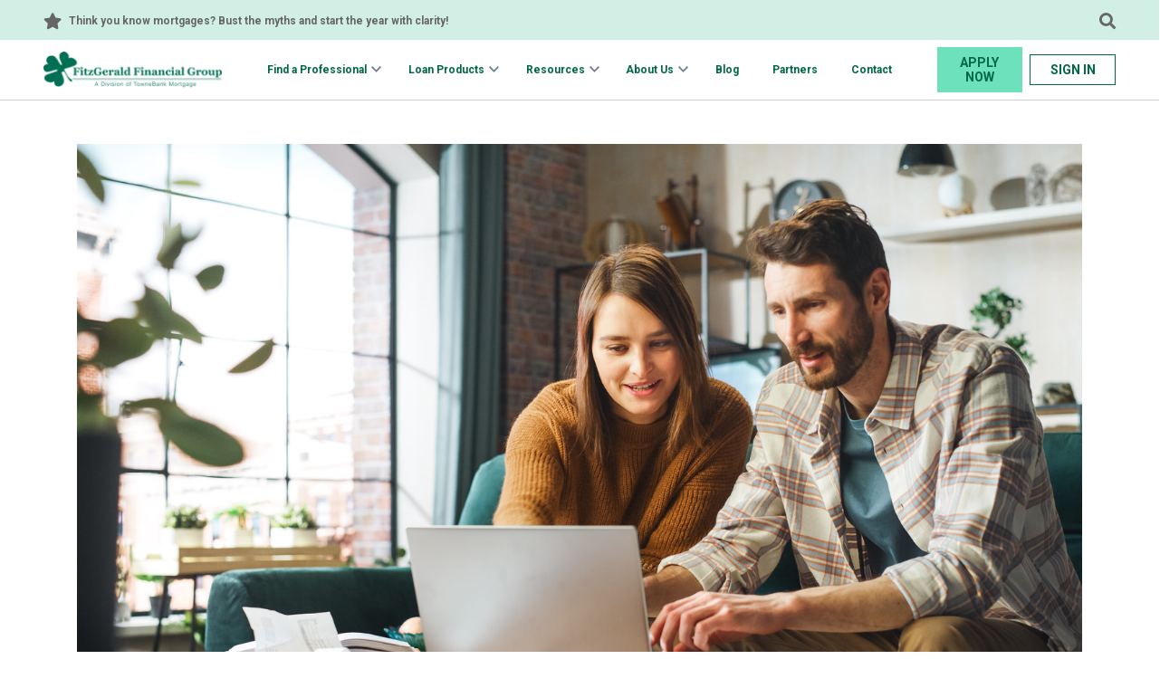

--- FILE ---
content_type: text/html; charset=utf-8
request_url: https://fitzgeraldfinancial.net/blog/mortgage/when-is-my-first-mortgage-payment-due/
body_size: 13646
content:






<!DOCTYPE html>

<html>

<head id="head">
    <meta name="viewport" content="width=device-width, initial-scale=1" />
    <meta charset="UTF-8" />
    <meta content="Wondering when your first mortgage payment is due after closing? Learn how payment timing works, what affects your due date, and how to plan ahead to avoid late fees." name="description" />
    <meta content="fitzgerald financial group, fitz, mortgage, lender, loan officers, bank, lending, home loans, va loan, conventional loan, fixed rate, arm, adjustable rate mortgage, usda loan, loan products, loan programs, FHA loans, local lender, preapproval, pre-qualify, application, rates, interest rates, mortgage calculator, blog,  Alabama, Colorado, Delaware, Florida, Georgia, Kentucky, Maryland, North Carolina, Ohio, Pennsylvania, South Carolina, Tennessee, Texas, Virginia, Washington D.C., West Virginia" name="keywords" />
    <title>When Is My First Mortgage Payment Due?</title>
    
        <link rel="icon" href="https://fitzgeraldfinancial.net/getattachment/8c3834d0-955d-4045-b57b-f91c4092d2b5/Favicon_FITZ.ico">

    <!-- JQUERY, added in header so available anywhere -->
    <script src="/Scripts/jquery-3.5.1.min.js"></script>
    <link rel="stylesheet" href="/Content/Css/responsive.css" />
    <link rel="stylesheet" href="https://fonts.googleapis.com/css?family=Roboto:200,300,400,400i,500,600,700,900">
    <link rel="stylesheet" href="/Content/Styles/all.min.css" /> 
    <link rel="stylesheet" href="/lib/bootstrap/css/bootstrap.min.css" />
    <link rel="stylesheet" href="/Content/Css/helpers.css" />
    <link rel="stylesheet" href="/Content/Css/styles.css" />
    <link media="all" rel="stylesheet" href="/Content/Css/video.css">
    <link rel="canonical" href="https://fitzgeraldfinancial.net/blog/mortgage/when-is-my-first-mortgage-payment-due/" />
    
    
    <meta property="og:title" content="When Is My First Mortgage Payment Due?" />
    <meta property="og:description" content="" />
    <meta property="og:url" content="https://fitzgeraldfinancial.net/blog/mortgage/when-is-my-first-mortgage-payment-due/" />
    <meta property="og:image" content="/getattachment/ebc19c9e-3e47-4704-b153-93c1ff40ec17/When-is-my-first-mortgage-payment-due_blog.jpg?lang=en-US&amp;ext=.jpg" />

    <script type="text/javascript" src="/kentico.resource/abtest/kenticoabtestlogger/en-us/conversionlogger.js" async></script>
    <script type="text/javascript" src="/kentico.resource/activities/kenticoactivitylogger/logger.js?pageIdentifier=7849" async></script>
    <script type="text/javascript" src="/kentico.resource/webanalytics/logger.js?Culture=en-US&amp;HttpStatus=200&amp;Value=0" async></script>
    <link href="/_content/Kentico.Content.Web.Rcl/Content/Bundles/Public/systemPageComponents.min.css" rel="stylesheet" />

    
        <link rel="stylesheet" href="https://fitzgeraldfinancial.net/getattachment/db4aa43b-e1dd-4564-85a9-90ae9784a143/fitz-dev.css" />
        <!-- Google Analytics/tags -->
            <script>(function (w, d, s, l, i) {
                    w[l] = w[l] || []; w[l].push({
                        'gtm.start':

                            new Date().getTime(), event: 'gtm.js'
                    }); var f = d.getElementsByTagName(s)[0],

                        j = d.createElement(s), dl = l != 'dataLayer' ? '&l=' + l : ''; j.async = true; j.src =

                            'https://www.googletagmanager.com/gtm.js?id=' + i + dl; f.parentNode.insertBefore(j, f);

                })(window, document, 'script', 'dataLayer', 'GTM-MR8TSCXS');</script>
        <!-- End Google Tag Manager -->
        <!--//Google Structured Data - https://developers.google.com/search/docs/guides/intro-structured-data//-->
        <script type="application/ld+json">
                      {
                          "@context": "http://schema.org/",
                          "@type": "BankOrCreditUnion",
                          "url": "https://fitzgeraldfinancial.net",
                          "logo": "https://fitzgeraldfinancial.net/getattachment/c088716f-d53f-49b3-b959-8dbcd17dc2ea/fitzgreen.png",
                          "address":
                            {
                              "@type": "PostalAddress",
                              "addressCountry": "United States",
                              "addressLocality": "Rockville",
                              "addressRegion": "MD",
                              "postalCode": "20852",
                              "streetAddress": "600 Jefferson Plaza, Suite 400",
                              "telephone": "(301) 251-0080"
                            }
                      }
        </script>

</head>

        <!-- Google Tag Manager (noscript) -->
        <noscript>
            <iframe src="https://www.googletagmanager.com/ns.html?id=GTM-MR8TSCXS"
                    height="0" width="0" style="display:none;visibility:hidden"></iframe>
        </noscript>
        <!-- End Google Tag Manager (noscript) -->


<body>
    <noscript>Javascript must be enabled for the correct page display</noscript>
    <div id="wrapper" class="container-fluid">

        <div class="d-none d-lg-flex">
            

<div class="row top-banner fixed-top px-lg-4 px-xl-5 align-items-center text-gray"
     style="background-color: #D1EFE4">
    <div class="col-8 d-flex align-items-center">
        <i class="fas fa-star pr-2"></i>
        <span class="banner-text font-weight-bold">
            <a href="https://fitzgeraldfinancial.net/blog/mortgage/the-truth-about-mortgages-myths-to-leave-behind-this-year/">Think you know mortgages? Bust the myths and start the year with clarity!</a>
        </span>
    </div>
    <div class="col-4 d-flex justify-content-end">
            <i id="search-btn" class="fas fa-search"></i>
    </div>
</div>
<div id="search-overlay" style="display:none">
    <div class="row top-banner fixed-top px-lg-4 px-xl-5 justify-content-center align-items-center text-gray" style="background-color: #D1EFE4">
        <div class="col-4 d-flex justify-content-center align-items-center">
            <i id="search-opened_icon" class="fas fa-search brand-text-primary mr-2"></i>
            <form method="get" class="searchBox w-100" action="/search">
                <input class="form-control" name="searchtext" type="text" placeholder="Search" autocomplete="off" />
                <input type="submit" value="" class="d-none" id="top-banner-search" />
            </form>
            <button type="button" class="close ml-2" aria-label="Close">
                <span aria-hidden="true"><i id="close-btn" class="fa fa-times fa-2x"></i></span>
            </button>
        </div>
    </div>
    <div class="row fixed-top mt-5 justify-content-center h-100 text-gray" style="z-index:99999999;">
        <div class="col-4 shadow-sm bg-white p-4" style="z-index:9999999999; height:235px;">
            <h6 class="mb-3">
                <span class="fa-stack">
                    <i class="fas fa-certificate fa-stack-2x"></i>
                    <i class="fas fa-check fa-stack-1x fa-inverse"></i>
                </span> Popular Searches
            </h6>
            <ul>
                <li><a href="/search?searchtext=refinance">refinance</a></li>
                <li><a href="/search?searchtext=renovation+loans">renovation loans</a></li>
                <li><a href="/search?searchtext=jumbo">jumbo</a></li>
                <li><a href="/search?searchtext=conventional+loans">conventional loans</a></li>
                <li><a href="/search?searchtext=loan+officer">loan officer</a></li>
            </ul>
        </div>
    </div>
</div>

<style>
    .fa-search:hover {
        cursor: pointer;
    }
</style>

<script>//scripts
    $(document).ready(function () {
        $('#close-btn').click(function () {
            $('#search-overlay').fadeOut();
        });
        $('#search-btn').click(function () {
            $('#search-overlay').fadeIn();
        });
        // search icon should submit form when clicked
        $('#search-opened_icon').click(() => {
            $('#top-banner-search').click();
        });
    });</script>

        </div>
        <header id="header" class="row align-items-center px-lg-3 px-xl-5 py-lg-2 no-gutters bg-white fixed-top border-bottom border-lighter-gray">
            


<div class="col-12 d-lg-none d-flex">
    <!-- Apply Now button MOBILE -->
    <a id="ApplyTopnav" class="apply-now-button mobile py-2 brand-border-radius text-uppercase font-size-14 font-weight-bold d-flex justify-content-center align-items-center w-50 brand-bg-quaternary border brand-border-quaternary brand-text-primary text-decoration-none"
       href="https://myloan.fitzgeraldfinancial.net/homehub/signup/Marketing@FitzGeraldFinancial.net" target="_blank">Apply Now</a>
    <a id="SignInTopnav" class="signin-now-button mobile py-2 brand-border-radius text-uppercase font-size-14 font-weight-bold d-flex justify-content-center align-items-center w-50 border brand-border-quaternary brand-text-primary text-decoration-none"
       href="https://myloan.fitzgeraldfinancial.net/homehub/login/Marketing@FitzGeraldFinancial.net" target="_blank">Sign In</a>
</div>
<div class="logo col-6 col-lg-2 mx-0 pl-3 pl-lg-0 py-2 py-lg-0 d-flex align-items-center">
    <a href="/">
        
        <img src="https://fitzgeraldfinancial.net/getattachment/c088716f-d53f-49b3-b959-8dbcd17dc2ea/fitzgreen.png" alt="Fitzgerald Financial Group" />

    </a>
</div>
<div class="col-lg-8 col-6 py-2 py-lg-0">
    <nav id="nav" class="navbar navbar-light navbar-expand-lg navbar-toggler">
        <button class="navbar-toggler border-0 ml-auto" type="button" data-toggle="offcanvas" data-target="#navbarSupportedContent" aria-controls="navbarSupportedContent" aria-expanded="false" aria-label="Toggle navigation">
            <span class="navbar-toggler-icon"></span>
        </button>
        <div class="collapse navbar-collapse offcanvas-collapse px-0 px-lg-2 bg-white" id="navbarSupportedContent">
            <ul class="navbar-nav w-100">
                <li class="nav-item d-lg-none">
                    <span class="d-flex align-items-center position-absolute pl-3" style="height: 40px">
                        <i class="fas fa-search mobile-search-icon brand-text-primary"></i>
                    </span>
                    <form method="get" class="searchBox w-100" action="/search">
                        <input class="form-control border-0 py-2 pl-5 pr-3" name="searchtext" type="text" method="get" placeholder="Search" aria-label="Search" autocomplete="off">
                        <input type="submit" value="" class="d-none" />
                    </form>
                </li>
                                <li class="nav-item dropdown font-weight-bold d-lg-flex flex-nowrap">
                                    <a class="nav-link py-3 py-lg-2 px-3 pl-lg-2 pr-lg-0 d-inline-flex flex-grow-1 justify-content-between brand-text-primary" href="#">
                                        Find a Professional
                                    </a>
                                    <button class="dropdown-toggle d-inline-flex align-items-center justify-content-end border-0 bg-transparent px-3 py-3 pr-lg-0 pl-lg-1 py-lg-0" data-toggle="dropdown" aria-expanded="false"></button>
                                    <div class="dropdown-menu border-top-0 brand-border-radius py-0">
                                            <a class="dropdown-item font-weight-bold px-3 py-3" href="/officers/"
                                               target="_self">
                                                <i class="fas fa-users menu-icon d-none d-lg-inline-block">
                                                    <span class="hidden">Loan Officers</span>
                                                </i>
                                                <span class="pl-3">Loan Officers</span>
                                            </a>
                                            <a class="dropdown-item font-weight-bold px-3 py-3" href="/branches/"
                                               target="_self">
                                                <i class="fas fa-map-marked-alt menu-icon d-none d-lg-inline-block">
                                                    <span class="hidden">Locations</span>
                                                </i>
                                                <span class="pl-3">Locations</span>
                                            </a>
                                            <a class="dropdown-item font-weight-bold px-3 py-3" href="https://myloan.fitzgeraldfinancial.net/homehub/signup/Marketing@FitzGeraldFinancial.net"
                                               target="_blank">
                                                <i class="fas fa-edit menu-icon d-none d-lg-inline-block">
                                                    <span class="hidden">Apply Now</span>
                                                </i>
                                                <span class="pl-3">Apply Now</span>
                                            </a>
                                    </div>
                                </li>
                                <li class="nav-item dropdown font-weight-bold d-lg-flex flex-nowrap">
                                    <a class="nav-link py-3 py-lg-2 px-3 pl-lg-2 pr-lg-0 d-inline-flex flex-grow-1 justify-content-between brand-text-primary" href="/loan-products/">
                                        Loan Products
                                    </a>
                                    <button class="dropdown-toggle d-inline-flex align-items-center justify-content-end border-0 bg-transparent px-3 py-3 pr-lg-0 pl-lg-1 py-lg-0" data-toggle="dropdown" aria-expanded="false"></button>
                                    <div class="dropdown-menu border-top-0 brand-border-radius py-0">
                                            <a class="dropdown-item font-weight-bold px-3 py-3" href="/loan-products/purchase/"
                                               target="_self">
                                                <i class="fas fa-key menu-icon d-none d-lg-inline-block">
                                                    <span class="hidden">Purchase</span>
                                                </i>
                                                <span class="pl-3">Purchase</span>
                                            </a>
                                            <a class="dropdown-item font-weight-bold px-3 py-3" href="/loan-products/refinance/"
                                               target="_self">
                                                <i class="fas fa-house-user menu-icon d-none d-lg-inline-block">
                                                    <span class="hidden">Refinance</span>
                                                </i>
                                                <span class="pl-3">Refinance</span>
                                            </a>
                                            <a class="dropdown-item font-weight-bold px-3 py-3" href="/loan-products/build/"
                                               target="_self">
                                                <i class="fas fa-tools menu-icon d-none d-lg-inline-block">
                                                    <span class="hidden">Build</span>
                                                </i>
                                                <span class="pl-3">Build</span>
                                            </a>
                                    </div>
                                </li>
                                <li class="nav-item dropdown font-weight-bold d-lg-flex flex-nowrap">
                                    <a class="nav-link py-3 py-lg-2 px-3 pl-lg-2 pr-lg-0 d-inline-flex flex-grow-1 justify-content-between brand-text-primary" href="#">
                                        Resources
                                    </a>
                                    <button class="dropdown-toggle d-inline-flex align-items-center justify-content-end border-0 bg-transparent px-3 py-3 pr-lg-0 pl-lg-1 py-lg-0" data-toggle="dropdown" aria-expanded="false"></button>
                                    <div class="dropdown-menu border-top-0 brand-border-radius py-0">
                                            <a class="dropdown-item font-weight-bold px-3 py-3" href="/calculators/"
                                               target="_self">
                                                <i class="fas fa-star menu-icon d-none d-lg-inline-block">
                                                    <span class="hidden">Mortgage Loan Calculators</span>
                                                </i>
                                                <span class="pl-3">Mortgage Loan Calculators</span>
                                            </a>
                                            <a class="dropdown-item font-weight-bold px-3 py-3" href="/resources/"
                                               target="_self">
                                                <i class="fas fa-book menu-icon d-none d-lg-inline-block">
                                                    <span class="hidden">Mortgage Resources</span>
                                                </i>
                                                <span class="pl-3">Mortgage Resources</span>
                                            </a>
                                            <a class="dropdown-item font-weight-bold px-3 py-3" href="https://simplenexus.com/borrower/go_mobile/Marketing@FitzGeraldFinancial.net"
                                               target="_blank">
                                                <i class="fas fa-mobile-alt menu-icon d-none d-lg-inline-block">
                                                    <span class="hidden">Download Our Mortgage App</span>
                                                </i>
                                                <span class="pl-3">Download Our Mortgage App</span>
                                            </a>
                                    </div>
                                </li>
                                <li class="nav-item dropdown font-weight-bold d-lg-flex flex-nowrap">
                                    <a class="nav-link py-3 py-lg-2 px-3 pl-lg-2 pr-lg-0 d-inline-flex flex-grow-1 justify-content-between brand-text-primary" href="#">
                                        About Us
                                    </a>
                                    <button class="dropdown-toggle d-inline-flex align-items-center justify-content-end border-0 bg-transparent px-3 py-3 pr-lg-0 pl-lg-1 py-lg-0" data-toggle="dropdown" aria-expanded="false"></button>
                                    <div class="dropdown-menu border-top-0 brand-border-radius py-0">
                                            <a class="dropdown-item font-weight-bold px-3 py-3" href="/aboutus/about-fitzgerald-financial/"
                                               target="_self">
                                                <i class="fas fa-home menu-icon d-none d-lg-inline-block">
                                                    <span class="hidden">About FitzGerald Financial Group</span>
                                                </i>
                                                <span class="pl-3">About FitzGerald Financial Group</span>
                                            </a>
                                            <a class="dropdown-item font-weight-bold px-3 py-3" href="/aboutus/opportunitiesattowne/"
                                               target="_self">
                                                <i class="far fa-user-circle menu-icon d-none d-lg-inline-block">
                                                    <span class="hidden">Career Opportunities</span>
                                                </i>
                                                <span class="pl-3">Career Opportunities</span>
                                            </a>
                                            <a class="dropdown-item font-weight-bold px-3 py-3" href="/aboutus/our-leadership/"
                                               target="_self">
                                                <i class="fas fa-star menu-icon d-none d-lg-inline-block">
                                                    <span class="hidden">Our Leadership</span>
                                                </i>
                                                <span class="pl-3">Our Leadership</span>
                                            </a>
                                    </div>
                                </li>
                                <li class="nav-item font-weight-bold">
                                    <a class="py-3 py-lg-2 px-3 px-lg-2 d-block brand-text-primary" href="/blog/">Blog</a>
                                </li>
                                <li class="nav-item font-weight-bold">
                                    <a class="py-3 py-lg-2 px-3 px-lg-2 d-block brand-text-primary" href="/partners/">Partners</a>
                                </li>
                                <li class="nav-item font-weight-bold">
                                    <a class="py-3 py-lg-2 px-3 px-lg-2 d-block brand-text-primary" href="/contact/">Contact</a>
                                </li>
            </ul>

            <ul class="header-socials list-group list-unstyled d-flex flex-row justify-content-center flex-wrap py-3 d-lg-none">
                <li class="list-group-item py-0 px-3 border-0">
                    
        <a href="https://www.facebook.com/FitzGeraldFinancialGroup/" target="_blank">
            <i class="fab fa-facebook-square brand-text-primary">
                <span class="hidden">facebook</span>
            </i>
        </a>

                </li>
                <li class="list-group-item py-0 px-3 border-0">
                    
        <a href="https://www.linkedin.com/company/fitzgerald-financial-group---division-of-townebank-mortgage/" target="_blank"><i class="fab fa-linkedin brand-text-primary"><span class="hidden">linkedin</span></i></a>

                </li>
                <li class="list-group-item py-0 px-3 border-0">
                    
        <a href="https://www.instagram.com/fitz_financialgroup/" target="_blank"><i class="fab fa-instagram-square brand-text-primary"><span class="hidden">instagram</span></i></a>

                </li>
                <li class="list-group-item py-0 px-3 border-0">
                    
        <a href="https://www.tiktok.com/@townebankmtg?lang=en" target="_blank"><i class="fab fa-tiktok brand-text-primary"><span class="hidden">tiktok</span></i></a>

                </li>
            </ul>
        </div>
    </nav>
</div>
<div class="d-none d-lg-flex col-lg-2 align-items-center text-center">
    <!-- Apply Now button DESKTOP -->
    <a id="ApplyTopnav" class="apply-now-button py-2 px-2 w-50 text-uppercase font-size-14 font-weight-bold brand-bg-quaternary border brand-border-quaternary brand-text-primary text-decoration-none"
       href="https://myloan.fitzgeraldfinancial.net/homehub/signup/Marketing@FitzGeraldFinancial.net" target="_blank">Apply Now</a>
    <a id="SignInTopnav" class="signin-now-button py-2 px-2 ml-2 w-50 text-uppercase font-size-14 font-weight-bold border text-decoration-none"
       href="https://myloan.fitzgeraldfinancial.net/homehub/login/Marketing@FitzGeraldFinancial.net" target="_blank">Sign In</a>
</div>

<style>
    .signin-now-button {
        background-color: white !important;
        border: 1px solid var(--brand-primary) !important;
        /*        padding: 14px 18px;*/
        color: var(--brand-primary) !important;
        /*width: calc(50% - 10px);*/ /* Adjust width to ensure space between buttons */
        text-align: center;
    }
    .signin-now-button:hover {
        background-color: #D1EFE4 !important;
        border: 1px solid var(--brand-primary) !important;
        color: var(--brand-primary) !important;
    }
    #header .signin-now-button.mobile {
        height: 2.8125rem;
        background-color: #D1EFE4 !important;
        border: 1px solid #D1EFE4 !important;
    }
        #header .signin-now-button.mobile:hover {
            background-color: var(--brand-primary) !important;
            border: 1px solid #D1EFE4 !important;
            color: white !important;
        }
</style>

<script>// toggle nav dropdown on click if parent is not own page
    const navItems = document.querySelectorAll('.navbar .nav-item.dropdown');
    navItems.forEach(item => {
        const link = item.querySelector('.nav-link[href="#"]');
        const toggler = item.querySelector('.dropdown-toggle');
        item.addEventListener('click', (e) => {
            if (e.target === link) {
                e.preventDefault();
                e.stopPropagation();
                toggler.click();
            }
        });
    });</script>
        </header>

        <div class="mobile-overlay"></div>
        <main id="main" role="main" class="d-flex mx-n3 flex-column">
            



<!-- banner of the page -->


<section class="container mt-5">
    <div class="row">
        <div class="col-12 justify-content-center">
            <img src="/getattachment/ebc19c9e-3e47-4704-b153-93c1ff40ec17/When-is-my-first-mortgage-payment-due_blog.jpg?lang=en-US&amp;ext=.jpg" alt="When Is My First Mortgage Payment Due?" />
        </div>
    </div>
</section>
<section class="container my-5">
    <div class="row">
        <div class="col-12 col-sm-9">
            <h1 class="brand-text-primary font-weight-light py-2 mb-4">When Is My First Mortgage Payment Due?</h1>
        </div>
    </div>
    <div class="row">
        <div class="col-12 col-sm-9 mb-5 mb-sm-0">
            <span class="blog-content font-size-14 text-gray">Buying a home is an exciting milestone, but it also comes with financial responsibilities, including making mortgage payments. One of the crucial aspects of managing your new mortgage is understanding when your first payment is due. Let&rsquo;s dive into the details of when your first mortgage payment is typically expected and what factors can influence this date.<br />
&nbsp;
<h2>When is your first mortgage payment due after closing?</h2>
Your mortgage agreement and closing documents will specify your first payment due date. It&#39;s essential to carefully review these documents to understand your payment schedule accurately. In most cases, your first mortgage payment is due on the first day of the month following one full month after closing. For example, if you closed on your home on September 14th, then your first payment will likely be due on November 1st. This is because mortgage payments are made in arrears, or made for the previous month and not the current one. The first payment must be paid within 60 days of closing, so you will want to pay extra attention to months with 31 days. &nbsp;<br />
<br />
An early-month closing could help to provide some extra time between closing and your first mortgage payment, which could be beneficial if you are still renting your current home or need funds for your move. However, you should then plan to have more cash at closing to cover any prepaid interest.<br />
&nbsp;
<h2>How much is my first payment and how do I pay it?</h2>
Your monthly mortgage payment typically includes four components: principal, interest, property taxes, and homeowners insurance, often referred to as PITI. Your amortization schedule determines how much of each payment goes towards the principal and how much goes towards the interest. Most of your early payments will be mainly interest.&nbsp;<br />
<br />
The easiest way to pay your mortgage is to set up auto-pay so that your payment is automatically withdrawn from your bank account each month. Speak with your loan officer directly about other options of payment such as one-time payments by mail, card or phone, as these vary by lender. Keep in mind that alternate methods of payment could incur additional fees and/or delay your payment&rsquo;s arrival.&nbsp;<br />
&nbsp;
<h2>When is a mortgage payment considered late?</h2>
A mortgage payment is typically considered late if it is not received by the end of the grace period set by your lender.

<ul>
	<li>Due Date: Most mortgage payments are due on the first day of each month.</li>
	<li>Grace Period: Some lenders offer a grace period of 10 to 15 days after the due date. During this time, you can make your payment without incurring a late fee.</li>
	<li>Late Status: If your payment is not received by the end of the grace period. For example, by the 15th of the month, it is officially considered late. At this point, you may be charged a late fee, and the missed payment could be reported to credit bureaus if it remains unpaid for 30 days or more</li>
</ul>
&nbsp;

<h2>Tips to Avoid Late Mortgage Payments and Plan Ahead:</h2>
If you&rsquo;re late on your mortgage payment, it could negatively impact your credit, especially if it&rsquo;s a reoccurring issue.&nbsp;<br />
<br />
Here are a few tips:
<ul>
	<li>Budget Accordingly: Your first mortgage payment sets the tone for your homeownership journey. Build it into your monthly budget early, along with future payments, so you&rsquo;re financially prepared. Setting aside funds in advance helps you stay on track and avoid last-minute stress.</li>
	<li>Contact Your Lender: Not sure when your first mortgage payment is due? Reach out to your lender or mortgage servicer directly. They can clarify your payment schedule and help you avoid any confusion that could lead to missed payments or late fees.</li>
	<li>Automate Payments: Want to make sure you never miss a mortgage due date? Automate your monthly payments through your bank or lender&rsquo;s online portal. It&rsquo;s a simple way to stay consistent, protect your credit score, and avoid unnecessary penalties.</li>
</ul>
Knowing exactly when your first mortgage payment is due is a key part of managing your new home responsibly. By understanding how your closing date affects your payment schedule and planning ahead, you&rsquo;ll be better equipped to handle your monthly mortgage obligations with confidence. Always review your loan documents carefully and stay in touch with your lender to ensure you&rsquo;re on track and never caught off guard.<br />
<br />
&nbsp;</span>
        </div>
        <div class="col-12 col-sm-3 pl-sm-4">
            <h3 class="brand-text-primary font-weight-light pb-2">Categories</h3>
            <nav class="nav flex-column">
                    <a class="nav-link brand-text-primary pl-0 " href="/blog/readysetgrow/">#ReadySetGrow</a>
                    <a class="nav-link brand-text-primary pl-0 " href="/blog/agent-co-marketing/">Agent Co-Marketing</a>
                    <a class="nav-link brand-text-primary pl-0 " href="/blog/home-tips/">Home Tips</a>
                    <a class="nav-link brand-text-primary pl-0 " href="/blog/join-our-team/">Join Our Team</a>
                    <a class="nav-link brand-text-primary pl-0 font-weight-bold" href="/blog/mortgage/">Mortgage &amp; Finance</a>
                    <a class="nav-link brand-text-primary pl-0 " href="/blog/news-events/">News &#x2B; Events</a>
                    <a class="nav-link brand-text-primary pl-0 " href="/blog/real-estate/">Real Estate</a>
                    <a class="nav-link brand-text-primary pl-0 " href="/blog/home-lifestyle/">Home &amp; Lifestyle</a>
                    <a class="nav-link brand-text-primary pl-0 " href="/blog/careers/">Careers</a>
                    <a class="nav-link brand-text-primary pl-0 " href="/blog/home-buying-selling/">Home Buying &amp; Selling</a>
                <a class="nav-link brand-text-primary pl-0" href="/all-categories">All Categories</a>
            </nav>
        </div>
    </div>
</section>

<style>
    .blog-content h1:first-of-type {
        display: none;
    }
</style>

        </main>
        <footer id="footer" class="row px-lg-5 px-3 py-5">
            <div class="container-fluid">
                <div class="row flex-column flex-lg-row">
                    <div class="footer-logo col-lg-5 col-12 col-sm-6 offset-sm-3 m-lg-0 mx-auto mt-0 mb-4">
                        <a href="/">
                            
        <img src="https://fitzgeraldfinancial.net/getattachment/19688f0c-b43e-47b9-95b4-855d4ceadd69/fitzgreen-(1).png" alt="Fitzgerald Financial Group" class="footer-logo d-block mx-auto">

                        </a>
                        <ul class="list-group list-unstyled d-flex flex-row justify-content-center mt-4">
                            <li class="list-group-item py-0 px-3 border-0">
                                
        <a href="https://www.facebook.com/FitzGeraldFinancialGroup/" target="_blank">
            <i class="fab fa-facebook-square brand-text-primary">
                <span class="hidden">facebook</span>
            </i>
        </a>

                            </li>
                            <li class="list-group-item py-0 px-3 border-0">
                                
        <a href="https://www.linkedin.com/company/fitzgerald-financial-group---division-of-townebank-mortgage/" target="_blank"><i class="fab fa-linkedin brand-text-primary"><span class="hidden">linkedin</span></i></a>

                            </li>
                            <li class="list-group-item py-0 px-3 border-0">
                                
        <a href="https://www.instagram.com/fitz_financialgroup/" target="_blank"><i class="fab fa-instagram-square brand-text-primary"><span class="hidden">instagram</span></i></a>

                            </li>
                            <li class="list-group-item py-0 px-3 border-0">
                                
        <a href="https://www.tiktok.com/@townebankmtg?lang=en" target="_blank"><i class="fab fa-tiktok brand-text-primary"><span class="hidden">tiktok</span></i></a>

                            </li>
                        </ul>
                    </div>
                    <div class="footer-mission-statement font-size-14 col-lg-7 col-12 mb-4 mb-md-0 pb-lg-3 pl-lg-5">
                        
FitzGerald Financial Group is your hometown mortgage company. As a division of TowneBank Mortgage, we uphold the principles and philosophies that have been established by our hometown traditions. FitzGerald Financial Group is dedicated to providing the personal experience that you expect from a hometown lender with the most advanced technology available to offer affordable loans, quick processing and exceptional service.
                        <nav class="pt-3 text-center">
                            <ul class="list-group list-unstyled flex-lg-row m-0 p-0">
                                <li class="list-group-item border-0 py-1 px-0 py-lg-0 pr-lg-3"><a href="/aboutus/website-accessibility">Website Accessibility</a></li>
                                <li class="list-group-item border-0 py-1 px-0 py-lg-0 px-lg-3"><a href="/aboutus/privacy-policy">Privacy &amp; Security</a></li>
                                <li class="list-group-item border-0 py-1 px-0 py-lg-0 px-lg-3">NMLS # 
512138</li>
                            </ul>
                        </nav>
                    </div>
                </div>
                <div class="row row-cols-1 row-cols-md-5 footer-navigation my-2 my-md-5">
                    


    <div class="col">
        <ul class="list-group mb-4 mb-md-0 text-center text-md-left">
            <li class="list-group-item border-0">HOME PURCHASE</li>
                <li class="list-group-item border-0 font-size-14">
                    <a href="/purchase-a-new-home/">
                        Purchase A New Home
                    </a>
                </li>
                <li class="list-group-item border-0 font-size-14">
                    <a href="/mortgage-prequalification/">
                        Mortgage Pre-Qualification
                    </a>
                </li>
                <li class="list-group-item border-0 font-size-14">
                    <a href="/home-buying-process/">
                        Home Buying Process
                    </a>
                </li>
                <li class="list-group-item border-0 font-size-14">
                    <a href="/first-time-home-buyer/">
                        First-Time Home Buyer
                    </a>
                </li>
        </ul>
    </div>
    <div class="col">
        <ul class="list-group mb-4 mb-md-0 text-center text-md-left">
            <li class="list-group-item border-0">HOME REFINANCE</li>
                <li class="list-group-item border-0 font-size-14">
                    <a href="/home-refinancing/">
                        Home Refinancing
                    </a>
                </li>
                <li class="list-group-item border-0 font-size-14">
                    <a href="/cash-out-refinance/">
                        Cash-Out Refinance
                    </a>
                </li>
                <li class="list-group-item border-0 font-size-14">
                    <a href="/reasons-to-refinance/">
                        Reasons To Refinance
                    </a>
                </li>
                <li class="list-group-item border-0 font-size-14">
                    <a href="/refinance-process/">
                        Refinance Process
                    </a>
                </li>
        </ul>
    </div>
    <div class="col">
        <ul class="list-group mb-4 mb-md-0 text-center text-md-left">
            <li class="list-group-item border-0">LOAN OPTIONS</li>
                <li class="list-group-item border-0 font-size-14">
                    <a href="/fixed-rate-mortgage/">
                        Fixed-Rate Mortgage
                    </a>
                </li>
                <li class="list-group-item border-0 font-size-14">
                    <a href="/adjustable-rate-mortgage/">
                        Adjustable-Rate Mortgage
                    </a>
                </li>
                <li class="list-group-item border-0 font-size-14">
                    <a href="/construction-loans/">
                        Construction Loans
                    </a>
                </li>
                <li class="list-group-item border-0 font-size-14">
                    <a href="/loan-types/">
                        Loan Types
                    </a>
                </li>
        </ul>
    </div>
    <div class="col">
        <ul class="list-group mb-4 mb-md-0 text-center text-md-left">
            <li class="list-group-item border-0">LEGAL</li>
                <li class="list-group-item border-0 font-size-14">
                    <a href="/privacy-security/">
                        Privacy &amp; Security
                    </a>
                </li>
                <li class="list-group-item border-0 font-size-14">
                    <a href="/digital-use-practices/">
                        Digital Use Practices
                    </a>
                </li>
                <li class="list-group-item border-0 font-size-14">
                    <a href="/terms-of-use/">
                        Terms Of Use
                    </a>
                </li>
        </ul>
    </div>
    <div class="col">
        <ul class="list-group mb-4 mb-md-0 text-center text-md-left">
            <li class="list-group-item border-0">ABOUT</li>
                <li class="list-group-item border-0 font-size-14">
                    <a href="/contact-us/">
                        Contact Us
                    </a>
                </li>
                <li class="list-group-item border-0 font-size-14">
                    <a href="/aboutus/opportunitiesattowne/">
                        Career Opportunities
                    </a>
                </li>
                <li class="list-group-item border-0 font-size-14">
                    <a href="/branches/">
                        Locations
                    </a>
                </li>
        </ul>
    </div>

                </div>
                <hr />
                <div class="row text-center mx-sm-5 font-weight-bold mt-5 mb-3">
                    <div class="col">
                        
        <p>Fitzgerald Financial Group lends in the following states:<br />Alabama |&#xD;&#xA;Colorado |&#xD;&#xA;Washington D.C. |&#xD;&#xA;Delaware |&#xD;&#xA;Florida |&#xD;&#xA;Georgia |&#xD;&#xA;Kentucky |&#xD;&#xA;Louisiana |&#xD;&#xA;Maryland |&#xD;&#xA;Mississippi |&#xD;&#xA;North Carolina |&#xD;&#xA;Ohio |&#xD;&#xA;Pennsylvania |&#xD;&#xA;South Carolina |&#xD;&#xA;Tennessee |&#xD;&#xA;Texas |&#xD;&#xA;Virginia |&#xD;&#xA;West Virginia</p>

                    </div>
                </div>
                <div class="row justify-content-center mb-4">
                    <img src="/Content/Images/ehl.svg" style="width: 65px;" />
                </div>
                <div class="row text-center">

                    <div class="col-12">
                        
        <p>NOTICE TO CONSUMERS REGARDING MARYLAND LENDER LICENSEES: Fitzgerald Financial Group, a division of TowneBank Mortgage is licensed to engage in business as a Maryland Mortgage Lender and assigned a unique NMLS identifier number: 512138. The NMLS Consumer Access Website is linked here: <a href="https://www.nmlsconsumeraccess.org" target="_blank">https://www.nmlsconsumeraccess.org/</a>
<br>
<br>
While FitzGerald Financial offers educational and promotional materials in languages other than English, not all of FitzGerald Financial's services and documents are available in those languages. All official mortgage documents, such as applications, disclosures, closing documents, etc.  will occur in English. If you have questions about the extent of our Non-English language services or would like additional information, please contact <a href="mailto:marketing@fitzgeraldfinancial.net">marketing@fitzgeraldfinancial.net</a></p>

                    </div>
                    <div class="col-12">
                        
        <p>Links and content are being provided for informational purposes only. FitzGerald Financial Group has no control over any other website and is not able to endorse, guarantee or monitor content, availability, viewpoints, products or services that are offered or expressed on any site other than this one. This is not a commitment to lend.</p>

                    </div>
                    <div class="col-12">
                        
        <span class="copyright font-weight-lighter w-100">
            &copy; 2026 Fitzgerald Financial Group. All Rights Reserved.  600 Jefferson Plaza, Suite 400, Rockville, MD 20852. Phone: (301) 251-0080
        </span>

                    </div>
                </div>
        </footer>
    </div>
    <!-- Modal [see jquery.main.js] -->
    <div class="modal" id="newsletter" tabindex="-1" role="dialog" aria-labelledby="NewsletterLabel" aria-hidden="true">
        <div class="modal-content" role="document">
            <div class="modal-header">
                <h5 class="modal-title" id="addContactLabel">Subscribe</h5>
            </div>
            <div class="modal-body">







<script src="https://www.google.com/recaptcha/api.js" async defer></script>
<form class="subscribe-form" onsubmit="replaceForm(event)" action="/newslettersubscriptionwidget/subscribe" method="post">
    <input name="__Kentico_PB_ComponentProps" type="hidden" value="CfDJ8LtVTjxhUDJBjv90Iio&#x2B;3IrEVVL30Fd2CUbfuUqQf/HK1sK7yLCZbSTAqFSpLJvNEXZHRnL8X7Kbo8T70QI4mlqNti0DQctI0CbtLU&#x2B;z2odbd5DsPMrIr3cjq2Q9HKNQSqU48WBk7BHTVRVblCiYySvDbxlzUhfTAJv3pPCZAvqvtryQuIjZFG6taB5XO3&#x2B;AkA==" />

    <div class="form-group">
        <div class="form-group-label">
            <label for="Email">Want to stay up to date? Please leave us your email address.</label>
        </div>
        <div class="form-group-input">
            <input type="email" data-val="true" data-val-email="Please enter a valid email address" data-val-maxlength="Maximum allowed length of the email is 250" data-val-maxlength-max="250" data-val-required="Please enter your email" id="Email" maxlength="250" name="Email" value="" />
        </div>
    </div>

    <div class="g-recaptcha"
         data-sitekey="6LeLg6wdAAAAAJCpZn9rQYHz5mKznbgN8JTi3uOi"
         style="margin: 20px 0;">
    </div>

    <input id="btnSubscribe" type="submit" value="Subscribe" class="btn btn-primary" />

<input name="__RequestVerificationToken" type="hidden" value="CfDJ8LtVTjxhUDJBjv90Iio-3Iq75tJcj6P09mBiYJrhRUO3U4m2_A2M93hxg4UXtADqJHtQTwusHNBGnoGs0uA6agO0W_7MiqBsYO6uZGOzR-L1774vbKt2egn0zEhM2NIuNJNUlJgQPcLf6eMDUeQ4iN0" /></form>
<span class="message message-error field-validation-valid" data-valmsg-for="Email" data-valmsg-replace="true"></span>
    

            </div>
        </div>
    </div>


    <script src="https://cdn.jsdelivr.net/npm/popper.js@1.16.1/dist/umd/popper.min.js" integrity="sha384-9/reFTGAW83EW2RDu2S0VKaIzap3H66lZH81PoYlFhbGU+6BZp6G7niu735Sk7lN" crossorigin="anonymous"></script>
    <script src="/Scripts/mobileMenu.js"></script>
    <script src="/lib/bootstrap/js/bootstrap.min.js"></script>
    <script src="/Content/Scripts/jquery.main.js"></script>
    <script src="/Scripts/froalaConfig.js"></script>
    <script type="text/javascript" src="//cdn.jsdelivr.net/npm/slick-carousel@1.8.1/slick/slick.min.js"></script>
    <script src="https://cdnjs.cloudflare.com/ajax/libs/jquery-modal/0.9.1/jquery.modal.min.js"></script>
    <script type="text/javascript">
window.kentico = window.kentico || {};
window.kentico.builder = {}; 
window.kentico.builder.useJQuery = true;</script><script src="/Content/Bundles/Public/pageComponents.min.js"></script>
<script src="/_content/Kentico.Content.Web.Rcl/Content/Bundles/Public/systemFormComponents.min.js"></script>
<script src="/FormBuilder/Public/FormComponents/ColorFormComponent/colorFormComponent.js"></script>
<script src="/FormBuilder/Public/FormComponents/RgbInputComponent/colorInputParser.js"></script>


    


</body>

</html>


--- FILE ---
content_type: text/html; charset=utf-8
request_url: https://www.google.com/recaptcha/api2/anchor?ar=1&k=6LeLg6wdAAAAAJCpZn9rQYHz5mKznbgN8JTi3uOi&co=aHR0cHM6Ly9maXR6Z2VyYWxkZmluYW5jaWFsLm5ldDo0NDM.&hl=en&v=N67nZn4AqZkNcbeMu4prBgzg&size=normal&anchor-ms=20000&execute-ms=30000&cb=5eulu81a25qz
body_size: 49469
content:
<!DOCTYPE HTML><html dir="ltr" lang="en"><head><meta http-equiv="Content-Type" content="text/html; charset=UTF-8">
<meta http-equiv="X-UA-Compatible" content="IE=edge">
<title>reCAPTCHA</title>
<style type="text/css">
/* cyrillic-ext */
@font-face {
  font-family: 'Roboto';
  font-style: normal;
  font-weight: 400;
  font-stretch: 100%;
  src: url(//fonts.gstatic.com/s/roboto/v48/KFO7CnqEu92Fr1ME7kSn66aGLdTylUAMa3GUBHMdazTgWw.woff2) format('woff2');
  unicode-range: U+0460-052F, U+1C80-1C8A, U+20B4, U+2DE0-2DFF, U+A640-A69F, U+FE2E-FE2F;
}
/* cyrillic */
@font-face {
  font-family: 'Roboto';
  font-style: normal;
  font-weight: 400;
  font-stretch: 100%;
  src: url(//fonts.gstatic.com/s/roboto/v48/KFO7CnqEu92Fr1ME7kSn66aGLdTylUAMa3iUBHMdazTgWw.woff2) format('woff2');
  unicode-range: U+0301, U+0400-045F, U+0490-0491, U+04B0-04B1, U+2116;
}
/* greek-ext */
@font-face {
  font-family: 'Roboto';
  font-style: normal;
  font-weight: 400;
  font-stretch: 100%;
  src: url(//fonts.gstatic.com/s/roboto/v48/KFO7CnqEu92Fr1ME7kSn66aGLdTylUAMa3CUBHMdazTgWw.woff2) format('woff2');
  unicode-range: U+1F00-1FFF;
}
/* greek */
@font-face {
  font-family: 'Roboto';
  font-style: normal;
  font-weight: 400;
  font-stretch: 100%;
  src: url(//fonts.gstatic.com/s/roboto/v48/KFO7CnqEu92Fr1ME7kSn66aGLdTylUAMa3-UBHMdazTgWw.woff2) format('woff2');
  unicode-range: U+0370-0377, U+037A-037F, U+0384-038A, U+038C, U+038E-03A1, U+03A3-03FF;
}
/* math */
@font-face {
  font-family: 'Roboto';
  font-style: normal;
  font-weight: 400;
  font-stretch: 100%;
  src: url(//fonts.gstatic.com/s/roboto/v48/KFO7CnqEu92Fr1ME7kSn66aGLdTylUAMawCUBHMdazTgWw.woff2) format('woff2');
  unicode-range: U+0302-0303, U+0305, U+0307-0308, U+0310, U+0312, U+0315, U+031A, U+0326-0327, U+032C, U+032F-0330, U+0332-0333, U+0338, U+033A, U+0346, U+034D, U+0391-03A1, U+03A3-03A9, U+03B1-03C9, U+03D1, U+03D5-03D6, U+03F0-03F1, U+03F4-03F5, U+2016-2017, U+2034-2038, U+203C, U+2040, U+2043, U+2047, U+2050, U+2057, U+205F, U+2070-2071, U+2074-208E, U+2090-209C, U+20D0-20DC, U+20E1, U+20E5-20EF, U+2100-2112, U+2114-2115, U+2117-2121, U+2123-214F, U+2190, U+2192, U+2194-21AE, U+21B0-21E5, U+21F1-21F2, U+21F4-2211, U+2213-2214, U+2216-22FF, U+2308-230B, U+2310, U+2319, U+231C-2321, U+2336-237A, U+237C, U+2395, U+239B-23B7, U+23D0, U+23DC-23E1, U+2474-2475, U+25AF, U+25B3, U+25B7, U+25BD, U+25C1, U+25CA, U+25CC, U+25FB, U+266D-266F, U+27C0-27FF, U+2900-2AFF, U+2B0E-2B11, U+2B30-2B4C, U+2BFE, U+3030, U+FF5B, U+FF5D, U+1D400-1D7FF, U+1EE00-1EEFF;
}
/* symbols */
@font-face {
  font-family: 'Roboto';
  font-style: normal;
  font-weight: 400;
  font-stretch: 100%;
  src: url(//fonts.gstatic.com/s/roboto/v48/KFO7CnqEu92Fr1ME7kSn66aGLdTylUAMaxKUBHMdazTgWw.woff2) format('woff2');
  unicode-range: U+0001-000C, U+000E-001F, U+007F-009F, U+20DD-20E0, U+20E2-20E4, U+2150-218F, U+2190, U+2192, U+2194-2199, U+21AF, U+21E6-21F0, U+21F3, U+2218-2219, U+2299, U+22C4-22C6, U+2300-243F, U+2440-244A, U+2460-24FF, U+25A0-27BF, U+2800-28FF, U+2921-2922, U+2981, U+29BF, U+29EB, U+2B00-2BFF, U+4DC0-4DFF, U+FFF9-FFFB, U+10140-1018E, U+10190-1019C, U+101A0, U+101D0-101FD, U+102E0-102FB, U+10E60-10E7E, U+1D2C0-1D2D3, U+1D2E0-1D37F, U+1F000-1F0FF, U+1F100-1F1AD, U+1F1E6-1F1FF, U+1F30D-1F30F, U+1F315, U+1F31C, U+1F31E, U+1F320-1F32C, U+1F336, U+1F378, U+1F37D, U+1F382, U+1F393-1F39F, U+1F3A7-1F3A8, U+1F3AC-1F3AF, U+1F3C2, U+1F3C4-1F3C6, U+1F3CA-1F3CE, U+1F3D4-1F3E0, U+1F3ED, U+1F3F1-1F3F3, U+1F3F5-1F3F7, U+1F408, U+1F415, U+1F41F, U+1F426, U+1F43F, U+1F441-1F442, U+1F444, U+1F446-1F449, U+1F44C-1F44E, U+1F453, U+1F46A, U+1F47D, U+1F4A3, U+1F4B0, U+1F4B3, U+1F4B9, U+1F4BB, U+1F4BF, U+1F4C8-1F4CB, U+1F4D6, U+1F4DA, U+1F4DF, U+1F4E3-1F4E6, U+1F4EA-1F4ED, U+1F4F7, U+1F4F9-1F4FB, U+1F4FD-1F4FE, U+1F503, U+1F507-1F50B, U+1F50D, U+1F512-1F513, U+1F53E-1F54A, U+1F54F-1F5FA, U+1F610, U+1F650-1F67F, U+1F687, U+1F68D, U+1F691, U+1F694, U+1F698, U+1F6AD, U+1F6B2, U+1F6B9-1F6BA, U+1F6BC, U+1F6C6-1F6CF, U+1F6D3-1F6D7, U+1F6E0-1F6EA, U+1F6F0-1F6F3, U+1F6F7-1F6FC, U+1F700-1F7FF, U+1F800-1F80B, U+1F810-1F847, U+1F850-1F859, U+1F860-1F887, U+1F890-1F8AD, U+1F8B0-1F8BB, U+1F8C0-1F8C1, U+1F900-1F90B, U+1F93B, U+1F946, U+1F984, U+1F996, U+1F9E9, U+1FA00-1FA6F, U+1FA70-1FA7C, U+1FA80-1FA89, U+1FA8F-1FAC6, U+1FACE-1FADC, U+1FADF-1FAE9, U+1FAF0-1FAF8, U+1FB00-1FBFF;
}
/* vietnamese */
@font-face {
  font-family: 'Roboto';
  font-style: normal;
  font-weight: 400;
  font-stretch: 100%;
  src: url(//fonts.gstatic.com/s/roboto/v48/KFO7CnqEu92Fr1ME7kSn66aGLdTylUAMa3OUBHMdazTgWw.woff2) format('woff2');
  unicode-range: U+0102-0103, U+0110-0111, U+0128-0129, U+0168-0169, U+01A0-01A1, U+01AF-01B0, U+0300-0301, U+0303-0304, U+0308-0309, U+0323, U+0329, U+1EA0-1EF9, U+20AB;
}
/* latin-ext */
@font-face {
  font-family: 'Roboto';
  font-style: normal;
  font-weight: 400;
  font-stretch: 100%;
  src: url(//fonts.gstatic.com/s/roboto/v48/KFO7CnqEu92Fr1ME7kSn66aGLdTylUAMa3KUBHMdazTgWw.woff2) format('woff2');
  unicode-range: U+0100-02BA, U+02BD-02C5, U+02C7-02CC, U+02CE-02D7, U+02DD-02FF, U+0304, U+0308, U+0329, U+1D00-1DBF, U+1E00-1E9F, U+1EF2-1EFF, U+2020, U+20A0-20AB, U+20AD-20C0, U+2113, U+2C60-2C7F, U+A720-A7FF;
}
/* latin */
@font-face {
  font-family: 'Roboto';
  font-style: normal;
  font-weight: 400;
  font-stretch: 100%;
  src: url(//fonts.gstatic.com/s/roboto/v48/KFO7CnqEu92Fr1ME7kSn66aGLdTylUAMa3yUBHMdazQ.woff2) format('woff2');
  unicode-range: U+0000-00FF, U+0131, U+0152-0153, U+02BB-02BC, U+02C6, U+02DA, U+02DC, U+0304, U+0308, U+0329, U+2000-206F, U+20AC, U+2122, U+2191, U+2193, U+2212, U+2215, U+FEFF, U+FFFD;
}
/* cyrillic-ext */
@font-face {
  font-family: 'Roboto';
  font-style: normal;
  font-weight: 500;
  font-stretch: 100%;
  src: url(//fonts.gstatic.com/s/roboto/v48/KFO7CnqEu92Fr1ME7kSn66aGLdTylUAMa3GUBHMdazTgWw.woff2) format('woff2');
  unicode-range: U+0460-052F, U+1C80-1C8A, U+20B4, U+2DE0-2DFF, U+A640-A69F, U+FE2E-FE2F;
}
/* cyrillic */
@font-face {
  font-family: 'Roboto';
  font-style: normal;
  font-weight: 500;
  font-stretch: 100%;
  src: url(//fonts.gstatic.com/s/roboto/v48/KFO7CnqEu92Fr1ME7kSn66aGLdTylUAMa3iUBHMdazTgWw.woff2) format('woff2');
  unicode-range: U+0301, U+0400-045F, U+0490-0491, U+04B0-04B1, U+2116;
}
/* greek-ext */
@font-face {
  font-family: 'Roboto';
  font-style: normal;
  font-weight: 500;
  font-stretch: 100%;
  src: url(//fonts.gstatic.com/s/roboto/v48/KFO7CnqEu92Fr1ME7kSn66aGLdTylUAMa3CUBHMdazTgWw.woff2) format('woff2');
  unicode-range: U+1F00-1FFF;
}
/* greek */
@font-face {
  font-family: 'Roboto';
  font-style: normal;
  font-weight: 500;
  font-stretch: 100%;
  src: url(//fonts.gstatic.com/s/roboto/v48/KFO7CnqEu92Fr1ME7kSn66aGLdTylUAMa3-UBHMdazTgWw.woff2) format('woff2');
  unicode-range: U+0370-0377, U+037A-037F, U+0384-038A, U+038C, U+038E-03A1, U+03A3-03FF;
}
/* math */
@font-face {
  font-family: 'Roboto';
  font-style: normal;
  font-weight: 500;
  font-stretch: 100%;
  src: url(//fonts.gstatic.com/s/roboto/v48/KFO7CnqEu92Fr1ME7kSn66aGLdTylUAMawCUBHMdazTgWw.woff2) format('woff2');
  unicode-range: U+0302-0303, U+0305, U+0307-0308, U+0310, U+0312, U+0315, U+031A, U+0326-0327, U+032C, U+032F-0330, U+0332-0333, U+0338, U+033A, U+0346, U+034D, U+0391-03A1, U+03A3-03A9, U+03B1-03C9, U+03D1, U+03D5-03D6, U+03F0-03F1, U+03F4-03F5, U+2016-2017, U+2034-2038, U+203C, U+2040, U+2043, U+2047, U+2050, U+2057, U+205F, U+2070-2071, U+2074-208E, U+2090-209C, U+20D0-20DC, U+20E1, U+20E5-20EF, U+2100-2112, U+2114-2115, U+2117-2121, U+2123-214F, U+2190, U+2192, U+2194-21AE, U+21B0-21E5, U+21F1-21F2, U+21F4-2211, U+2213-2214, U+2216-22FF, U+2308-230B, U+2310, U+2319, U+231C-2321, U+2336-237A, U+237C, U+2395, U+239B-23B7, U+23D0, U+23DC-23E1, U+2474-2475, U+25AF, U+25B3, U+25B7, U+25BD, U+25C1, U+25CA, U+25CC, U+25FB, U+266D-266F, U+27C0-27FF, U+2900-2AFF, U+2B0E-2B11, U+2B30-2B4C, U+2BFE, U+3030, U+FF5B, U+FF5D, U+1D400-1D7FF, U+1EE00-1EEFF;
}
/* symbols */
@font-face {
  font-family: 'Roboto';
  font-style: normal;
  font-weight: 500;
  font-stretch: 100%;
  src: url(//fonts.gstatic.com/s/roboto/v48/KFO7CnqEu92Fr1ME7kSn66aGLdTylUAMaxKUBHMdazTgWw.woff2) format('woff2');
  unicode-range: U+0001-000C, U+000E-001F, U+007F-009F, U+20DD-20E0, U+20E2-20E4, U+2150-218F, U+2190, U+2192, U+2194-2199, U+21AF, U+21E6-21F0, U+21F3, U+2218-2219, U+2299, U+22C4-22C6, U+2300-243F, U+2440-244A, U+2460-24FF, U+25A0-27BF, U+2800-28FF, U+2921-2922, U+2981, U+29BF, U+29EB, U+2B00-2BFF, U+4DC0-4DFF, U+FFF9-FFFB, U+10140-1018E, U+10190-1019C, U+101A0, U+101D0-101FD, U+102E0-102FB, U+10E60-10E7E, U+1D2C0-1D2D3, U+1D2E0-1D37F, U+1F000-1F0FF, U+1F100-1F1AD, U+1F1E6-1F1FF, U+1F30D-1F30F, U+1F315, U+1F31C, U+1F31E, U+1F320-1F32C, U+1F336, U+1F378, U+1F37D, U+1F382, U+1F393-1F39F, U+1F3A7-1F3A8, U+1F3AC-1F3AF, U+1F3C2, U+1F3C4-1F3C6, U+1F3CA-1F3CE, U+1F3D4-1F3E0, U+1F3ED, U+1F3F1-1F3F3, U+1F3F5-1F3F7, U+1F408, U+1F415, U+1F41F, U+1F426, U+1F43F, U+1F441-1F442, U+1F444, U+1F446-1F449, U+1F44C-1F44E, U+1F453, U+1F46A, U+1F47D, U+1F4A3, U+1F4B0, U+1F4B3, U+1F4B9, U+1F4BB, U+1F4BF, U+1F4C8-1F4CB, U+1F4D6, U+1F4DA, U+1F4DF, U+1F4E3-1F4E6, U+1F4EA-1F4ED, U+1F4F7, U+1F4F9-1F4FB, U+1F4FD-1F4FE, U+1F503, U+1F507-1F50B, U+1F50D, U+1F512-1F513, U+1F53E-1F54A, U+1F54F-1F5FA, U+1F610, U+1F650-1F67F, U+1F687, U+1F68D, U+1F691, U+1F694, U+1F698, U+1F6AD, U+1F6B2, U+1F6B9-1F6BA, U+1F6BC, U+1F6C6-1F6CF, U+1F6D3-1F6D7, U+1F6E0-1F6EA, U+1F6F0-1F6F3, U+1F6F7-1F6FC, U+1F700-1F7FF, U+1F800-1F80B, U+1F810-1F847, U+1F850-1F859, U+1F860-1F887, U+1F890-1F8AD, U+1F8B0-1F8BB, U+1F8C0-1F8C1, U+1F900-1F90B, U+1F93B, U+1F946, U+1F984, U+1F996, U+1F9E9, U+1FA00-1FA6F, U+1FA70-1FA7C, U+1FA80-1FA89, U+1FA8F-1FAC6, U+1FACE-1FADC, U+1FADF-1FAE9, U+1FAF0-1FAF8, U+1FB00-1FBFF;
}
/* vietnamese */
@font-face {
  font-family: 'Roboto';
  font-style: normal;
  font-weight: 500;
  font-stretch: 100%;
  src: url(//fonts.gstatic.com/s/roboto/v48/KFO7CnqEu92Fr1ME7kSn66aGLdTylUAMa3OUBHMdazTgWw.woff2) format('woff2');
  unicode-range: U+0102-0103, U+0110-0111, U+0128-0129, U+0168-0169, U+01A0-01A1, U+01AF-01B0, U+0300-0301, U+0303-0304, U+0308-0309, U+0323, U+0329, U+1EA0-1EF9, U+20AB;
}
/* latin-ext */
@font-face {
  font-family: 'Roboto';
  font-style: normal;
  font-weight: 500;
  font-stretch: 100%;
  src: url(//fonts.gstatic.com/s/roboto/v48/KFO7CnqEu92Fr1ME7kSn66aGLdTylUAMa3KUBHMdazTgWw.woff2) format('woff2');
  unicode-range: U+0100-02BA, U+02BD-02C5, U+02C7-02CC, U+02CE-02D7, U+02DD-02FF, U+0304, U+0308, U+0329, U+1D00-1DBF, U+1E00-1E9F, U+1EF2-1EFF, U+2020, U+20A0-20AB, U+20AD-20C0, U+2113, U+2C60-2C7F, U+A720-A7FF;
}
/* latin */
@font-face {
  font-family: 'Roboto';
  font-style: normal;
  font-weight: 500;
  font-stretch: 100%;
  src: url(//fonts.gstatic.com/s/roboto/v48/KFO7CnqEu92Fr1ME7kSn66aGLdTylUAMa3yUBHMdazQ.woff2) format('woff2');
  unicode-range: U+0000-00FF, U+0131, U+0152-0153, U+02BB-02BC, U+02C6, U+02DA, U+02DC, U+0304, U+0308, U+0329, U+2000-206F, U+20AC, U+2122, U+2191, U+2193, U+2212, U+2215, U+FEFF, U+FFFD;
}
/* cyrillic-ext */
@font-face {
  font-family: 'Roboto';
  font-style: normal;
  font-weight: 900;
  font-stretch: 100%;
  src: url(//fonts.gstatic.com/s/roboto/v48/KFO7CnqEu92Fr1ME7kSn66aGLdTylUAMa3GUBHMdazTgWw.woff2) format('woff2');
  unicode-range: U+0460-052F, U+1C80-1C8A, U+20B4, U+2DE0-2DFF, U+A640-A69F, U+FE2E-FE2F;
}
/* cyrillic */
@font-face {
  font-family: 'Roboto';
  font-style: normal;
  font-weight: 900;
  font-stretch: 100%;
  src: url(//fonts.gstatic.com/s/roboto/v48/KFO7CnqEu92Fr1ME7kSn66aGLdTylUAMa3iUBHMdazTgWw.woff2) format('woff2');
  unicode-range: U+0301, U+0400-045F, U+0490-0491, U+04B0-04B1, U+2116;
}
/* greek-ext */
@font-face {
  font-family: 'Roboto';
  font-style: normal;
  font-weight: 900;
  font-stretch: 100%;
  src: url(//fonts.gstatic.com/s/roboto/v48/KFO7CnqEu92Fr1ME7kSn66aGLdTylUAMa3CUBHMdazTgWw.woff2) format('woff2');
  unicode-range: U+1F00-1FFF;
}
/* greek */
@font-face {
  font-family: 'Roboto';
  font-style: normal;
  font-weight: 900;
  font-stretch: 100%;
  src: url(//fonts.gstatic.com/s/roboto/v48/KFO7CnqEu92Fr1ME7kSn66aGLdTylUAMa3-UBHMdazTgWw.woff2) format('woff2');
  unicode-range: U+0370-0377, U+037A-037F, U+0384-038A, U+038C, U+038E-03A1, U+03A3-03FF;
}
/* math */
@font-face {
  font-family: 'Roboto';
  font-style: normal;
  font-weight: 900;
  font-stretch: 100%;
  src: url(//fonts.gstatic.com/s/roboto/v48/KFO7CnqEu92Fr1ME7kSn66aGLdTylUAMawCUBHMdazTgWw.woff2) format('woff2');
  unicode-range: U+0302-0303, U+0305, U+0307-0308, U+0310, U+0312, U+0315, U+031A, U+0326-0327, U+032C, U+032F-0330, U+0332-0333, U+0338, U+033A, U+0346, U+034D, U+0391-03A1, U+03A3-03A9, U+03B1-03C9, U+03D1, U+03D5-03D6, U+03F0-03F1, U+03F4-03F5, U+2016-2017, U+2034-2038, U+203C, U+2040, U+2043, U+2047, U+2050, U+2057, U+205F, U+2070-2071, U+2074-208E, U+2090-209C, U+20D0-20DC, U+20E1, U+20E5-20EF, U+2100-2112, U+2114-2115, U+2117-2121, U+2123-214F, U+2190, U+2192, U+2194-21AE, U+21B0-21E5, U+21F1-21F2, U+21F4-2211, U+2213-2214, U+2216-22FF, U+2308-230B, U+2310, U+2319, U+231C-2321, U+2336-237A, U+237C, U+2395, U+239B-23B7, U+23D0, U+23DC-23E1, U+2474-2475, U+25AF, U+25B3, U+25B7, U+25BD, U+25C1, U+25CA, U+25CC, U+25FB, U+266D-266F, U+27C0-27FF, U+2900-2AFF, U+2B0E-2B11, U+2B30-2B4C, U+2BFE, U+3030, U+FF5B, U+FF5D, U+1D400-1D7FF, U+1EE00-1EEFF;
}
/* symbols */
@font-face {
  font-family: 'Roboto';
  font-style: normal;
  font-weight: 900;
  font-stretch: 100%;
  src: url(//fonts.gstatic.com/s/roboto/v48/KFO7CnqEu92Fr1ME7kSn66aGLdTylUAMaxKUBHMdazTgWw.woff2) format('woff2');
  unicode-range: U+0001-000C, U+000E-001F, U+007F-009F, U+20DD-20E0, U+20E2-20E4, U+2150-218F, U+2190, U+2192, U+2194-2199, U+21AF, U+21E6-21F0, U+21F3, U+2218-2219, U+2299, U+22C4-22C6, U+2300-243F, U+2440-244A, U+2460-24FF, U+25A0-27BF, U+2800-28FF, U+2921-2922, U+2981, U+29BF, U+29EB, U+2B00-2BFF, U+4DC0-4DFF, U+FFF9-FFFB, U+10140-1018E, U+10190-1019C, U+101A0, U+101D0-101FD, U+102E0-102FB, U+10E60-10E7E, U+1D2C0-1D2D3, U+1D2E0-1D37F, U+1F000-1F0FF, U+1F100-1F1AD, U+1F1E6-1F1FF, U+1F30D-1F30F, U+1F315, U+1F31C, U+1F31E, U+1F320-1F32C, U+1F336, U+1F378, U+1F37D, U+1F382, U+1F393-1F39F, U+1F3A7-1F3A8, U+1F3AC-1F3AF, U+1F3C2, U+1F3C4-1F3C6, U+1F3CA-1F3CE, U+1F3D4-1F3E0, U+1F3ED, U+1F3F1-1F3F3, U+1F3F5-1F3F7, U+1F408, U+1F415, U+1F41F, U+1F426, U+1F43F, U+1F441-1F442, U+1F444, U+1F446-1F449, U+1F44C-1F44E, U+1F453, U+1F46A, U+1F47D, U+1F4A3, U+1F4B0, U+1F4B3, U+1F4B9, U+1F4BB, U+1F4BF, U+1F4C8-1F4CB, U+1F4D6, U+1F4DA, U+1F4DF, U+1F4E3-1F4E6, U+1F4EA-1F4ED, U+1F4F7, U+1F4F9-1F4FB, U+1F4FD-1F4FE, U+1F503, U+1F507-1F50B, U+1F50D, U+1F512-1F513, U+1F53E-1F54A, U+1F54F-1F5FA, U+1F610, U+1F650-1F67F, U+1F687, U+1F68D, U+1F691, U+1F694, U+1F698, U+1F6AD, U+1F6B2, U+1F6B9-1F6BA, U+1F6BC, U+1F6C6-1F6CF, U+1F6D3-1F6D7, U+1F6E0-1F6EA, U+1F6F0-1F6F3, U+1F6F7-1F6FC, U+1F700-1F7FF, U+1F800-1F80B, U+1F810-1F847, U+1F850-1F859, U+1F860-1F887, U+1F890-1F8AD, U+1F8B0-1F8BB, U+1F8C0-1F8C1, U+1F900-1F90B, U+1F93B, U+1F946, U+1F984, U+1F996, U+1F9E9, U+1FA00-1FA6F, U+1FA70-1FA7C, U+1FA80-1FA89, U+1FA8F-1FAC6, U+1FACE-1FADC, U+1FADF-1FAE9, U+1FAF0-1FAF8, U+1FB00-1FBFF;
}
/* vietnamese */
@font-face {
  font-family: 'Roboto';
  font-style: normal;
  font-weight: 900;
  font-stretch: 100%;
  src: url(//fonts.gstatic.com/s/roboto/v48/KFO7CnqEu92Fr1ME7kSn66aGLdTylUAMa3OUBHMdazTgWw.woff2) format('woff2');
  unicode-range: U+0102-0103, U+0110-0111, U+0128-0129, U+0168-0169, U+01A0-01A1, U+01AF-01B0, U+0300-0301, U+0303-0304, U+0308-0309, U+0323, U+0329, U+1EA0-1EF9, U+20AB;
}
/* latin-ext */
@font-face {
  font-family: 'Roboto';
  font-style: normal;
  font-weight: 900;
  font-stretch: 100%;
  src: url(//fonts.gstatic.com/s/roboto/v48/KFO7CnqEu92Fr1ME7kSn66aGLdTylUAMa3KUBHMdazTgWw.woff2) format('woff2');
  unicode-range: U+0100-02BA, U+02BD-02C5, U+02C7-02CC, U+02CE-02D7, U+02DD-02FF, U+0304, U+0308, U+0329, U+1D00-1DBF, U+1E00-1E9F, U+1EF2-1EFF, U+2020, U+20A0-20AB, U+20AD-20C0, U+2113, U+2C60-2C7F, U+A720-A7FF;
}
/* latin */
@font-face {
  font-family: 'Roboto';
  font-style: normal;
  font-weight: 900;
  font-stretch: 100%;
  src: url(//fonts.gstatic.com/s/roboto/v48/KFO7CnqEu92Fr1ME7kSn66aGLdTylUAMa3yUBHMdazQ.woff2) format('woff2');
  unicode-range: U+0000-00FF, U+0131, U+0152-0153, U+02BB-02BC, U+02C6, U+02DA, U+02DC, U+0304, U+0308, U+0329, U+2000-206F, U+20AC, U+2122, U+2191, U+2193, U+2212, U+2215, U+FEFF, U+FFFD;
}

</style>
<link rel="stylesheet" type="text/css" href="https://www.gstatic.com/recaptcha/releases/N67nZn4AqZkNcbeMu4prBgzg/styles__ltr.css">
<script nonce="YsQTD2UU1cO5gilBIkabGw" type="text/javascript">window['__recaptcha_api'] = 'https://www.google.com/recaptcha/api2/';</script>
<script type="text/javascript" src="https://www.gstatic.com/recaptcha/releases/N67nZn4AqZkNcbeMu4prBgzg/recaptcha__en.js" nonce="YsQTD2UU1cO5gilBIkabGw">
      
    </script></head>
<body><div id="rc-anchor-alert" class="rc-anchor-alert"></div>
<input type="hidden" id="recaptcha-token" value="[base64]">
<script type="text/javascript" nonce="YsQTD2UU1cO5gilBIkabGw">
      recaptcha.anchor.Main.init("[\x22ainput\x22,[\x22bgdata\x22,\x22\x22,\[base64]/[base64]/MjU1Ong/[base64]/[base64]/[base64]/[base64]/[base64]/[base64]/[base64]/[base64]/[base64]/[base64]/[base64]/[base64]/[base64]/[base64]/[base64]\\u003d\x22,\[base64]\\u003d\x22,\x22JsOaw5bDlDvCiEcTw4I3wqBqccOtwrLClsOZYSthFyzDnThfwqfDosKow4JQd3fDt148w5JRRcO/wpTCvW8Aw6tAYcOSwpw6wrA0WQZfwpYdHgkfAwrCisO1w5AJw7/CjlRBBsK6acK6woNVDjjCqSYMw4srBcOnwpR9BE/[base64]/w70mwpohwqHCqDEvQARNPUJTSsOMH8OYW8KXwpXCr8KHTsOcw4hMwrBpw604FS/CqhwtaxvCgCrCo8KTw7bCqElXUsOHw43Ci8KcfsOTw7XCqm9Mw6DCi0k9w5xpGMKNFUrCnkFWTMODMMKJCsKJw6MvwosocMO8w6/[base64]/ClcKgw5bDmibDssKZw5zCgyduw5ZJWcOyFA9dRsOYfsO0w5vCvQHChmg5J1vCmcKOFEZJSVVow5/DmMOBIcOew5AIw7IbBn1FfsKYSMKNw4bDoMKJEcKLwq8awo3DkzbDq8OOw7zDrFAYw5MFw6zDp8KiNWIGGcOcLsKcYcOBwp90w7ExJx3DjmkuacKrwp8/wqPDuTXCqQTDtwTCssOxwrPCjsOwXgEpf8OAw67DsMOnw6DCj8O0IELCgEnDkcO8eMKdw5FGwr/Cg8OPwr90w7BdQTMXw7nCmsOAE8OGw7xGwpLDmUHCswvCtsOXw6/DvcOQXcKcwqI6wr7Cj8OgwoBewqXDuCbDnhbDsmImwrrCnmTCiThyWMKnasOlw5B3w5PDhsOgRcK8FlFKZMO/w6rDhsOhw47DucKhw5DCm8OiG8KsVTHCgl7DlcO9wr3Cg8Olw5rCqMKzE8Oww6UTTmlSEUDDpsODDcOQwrxDw5Iaw6vDosKQw7cawoTDl8KFWMOMw45xw6QxP8OgXS/Cj2/[base64]/DqMOrwqpTDkjDu1tNJFAcwoVDw7TCqksrYsOew6xRZMKQTRQPwqAHRMKZw58wwodMYWpldMOewpJtX3DDksKSBMKow5chVMOBw5slfkbDpnHCtEDDkyTDk01wwrIRfcO8wrEBw6gXRn7Cl8O7J8K2w7/[base64]/[base64]/DuMOsdiXCqzBJwr9zw7/Co8KxVUx8wr0iw4XCkHvDonfDtQ/DgMOHfBvCoU0tO1kHw6t8w5DCocOaeCx1w4AiNU0ufnUzETnDrMKCwrvDqlzDgxtNLzdNwq7Dt3PDtV/[base64]/CtsOdT2PCrcO2wr9XEsOpwpjCu8OCOsKCwrQ4Y3bCnB14w5zCgTzCisOnOMObOCh5w7jCpyQzwrZ6W8KONlHDh8KNw6UtwqHChsK2dMOBw500NMKjJ8ORwqkBwp8Bw5fCr8Okw7oSwrXCrcOaw7LDj8KARsONwq4mEmFmeMO6anHChD/[base64]/FcKGw6UVwpg/IWZow73CrsOKw6hqY8O4w6XDijFDS8Kxw7BzdMOvwrQKFsKiwoLDijHDgsOoVMOZdG/CsTJKw6rCukbDo29yw759UTJddxx+wodURjlQw6vChyt0PMKcb8KREyl9GTDDgMKEwq5swp/Dn2pDw7zClhUoJsKJbsOmNWnCt2/DpMKBH8KEwr/DnsOZGMK9d8KxNxMlw51twqTCqyVNM8OQwqEwwpzCscK5PQXDkcOCwptFC0PDhxEMwojCgkjDssOhecOya8OiL8OmJhfCgnEtHcKBUsOvwozDhHJPOsOlwr5IRV/[base64]/F3fCu8K2wroZwqw/wo3CoMOtw4caw45Iw4TDqMKEwqHCiUvDpcK8KjY2XHt2w5FWwpdEQcORw4LDh0RGFjrDmcKtwpZSwqgyQsKSw6JFUVvCsSAGwq8DwpPDjS/DoSkZw5LDpWvCsyDCosOCw4h4LQsgw5F4c8KOIMKcw7HCrHzCvQvCuWHDkMOyw4TDnsKLS8O+CsOqw4dfwpIbHF1JfsO3IMOYwpMII1NnEHshfMKYa3lgVR/[base64]/ClQjCj0tWbcOkw7diwq3CrsKvw4TCrWLDlsKTw49ERhnCscOsw5bCq2/Dn8Ofwq3DpQXDk8KSZsK4JHUqQADDtDLClsKTecKjK8KaRm10Sytuw6RDwqfDsMKvbMOLFcKQwrsiXx4owrsDCCHDkDJYbAfClTjCiMKXwpjDq8O1w6tuK1PCj8K+w4TDhVwhwqEWDcKsw7nDu13CqjFWfcOyw6E9IHgWHcOQDcKtBxbDsg/ChAYWw7nCrlx4w6/DuQFcw5vDp1AKWRsrLnzClsKGKipqVsKgYA0mwqlHKiILbX9dC1cWw63DlsKnwrfDt1jDoB89w7xgwovDuV/CkcKYw4EaJHNOBcOTwpjDiURbwoDCvsKWcwzCmMOTG8OVwrAIw5XCv0EMaWgxKV/DillEI8KOwq8rw4Irwolgw7vDr8O2w5YrC2AqJcO9w79LScOZZsKFPkXDo3sXwojCg3zDhMK1CmTDv8OpwpvCs2Qnw5DCqcKHV8Oawo3Djk1CDDfCsMKswr/[base64]/LTbDlVUMa8O0wrdDwrDCr2XChMOswoNBbsKjYXRVfVEFw6HDrsKMBcK4w4fCnxxJUTPCmHUKwrlWw53Cs0ZRVh1NwoDCrSQZfXsfFsOxP8Kgw5Ucw4LDuFvDpW4WwqzDpR8TwpbCgCtHbsORwr9qwpPCnsKRwp/ChMK0GcOMw5TDj0EJw7BGw7BdXcKJa8OAw4MxaMOHw5kywrYnG8KQw7hiRALDvcODw4wXw6YcH8K+McOywpzCrMO0fzVGdB/ClwPCminDicOhU8OtwojDr8OUNhYnMxzCiSIqBjpyFMKhw4oQwpoGU1UyE8OgwqxpUcOewqtXQ8K5w4cNw4jDkDnCnAcNN8KuwpLDoMKmw7DDocK/[base64]/dMKqwrXCvT7Cj8K/a8KVNUEqw6/Cq8KLw5MeIMONw7LCkyvDvcKqE8KGw7Zyw57Cu8OlwqPCnBwXw4s9w6XDvsOkIcKbw6/[base64]/w5nCocOpYMO+JhfCscKgw6DCoigHfznDoG7DgmLDssK5aQUtXsKNYcO6N3V4MzEyw7xfWhzCjWVwAiNYIMOLfTrCl8OfwpTDpSsCPcOUSSrCuhnDn8KuEFF/[base64]/Ckk3CrnYuU8KTw79ew6gxDF5Gwp4Awo7DvsKGw4fDg09oTMKcw53Ds01ywpPDm8OdScOOal3CmC7ClgvCj8KKTG/[base64]/[base64]/DsQB1w7dveHkyw4Ebw4LCu8OTwqk+wozCqcORwp5Xw5Eiw6JJAEHDijA+JjlywpE4RigtIMKtwqbCpxV/N10BwoDDvsKLAgcfPlkIwrXDmsOcw4nCqcOBw7E1w7/DgcOlwoZWesKjwoHDpcKbwrDCtXIkw47Ct8KDaMK8DMK4w5vDpcOzXsOFUwIPYBTDj0dyw59gwoXCnnHDrh3DrcO2w5nDozTDjMORTB3CqQ5Cwqp+BMOxPR7DhGrCrFNrRMOjFh7Cph9Iw6zCqwUYw7HChwvDo3NnwpgbXgM6wpM4woVhYATCqnEjUcKCw4tPwp/[base64]/CuDvDr1jDi2DDqsOUwpFEwrJIwojCl3xWPgNew4ZOKhbClAsEVwDCiQjCtTRKGxVRBVPCmMKmJ8OAfsOuw4LCtCXCncKZGMKawrlKf8KnfV/[base64]/DrljDicOawqvDiMOwAMKAw6g5JsONZ8KyOMOpPsKew6w9w4g/w7zDocKawp88FcKPw4DDnBBrfcKpw6BjwpUDwoZ8w75AFsKJLMOxIcKuKRISdgIieC7Dux/Dk8KfOMOIwq1PdCIQCcOiwp7DmRzDol5LJMKmw47CrsOBw77DkcKvK8OEw73DqjrCpsOEw7nDuU9UO8KZwpM3wrdkw70VwroXw6t6woJtHURiA8OSSMKdw68ROsKmwr7DhcKsw6vDtMKcB8KbDCHDjcKgdhJYEsOYfRvDp8KpfsO/AANYJsOCA3chw6TDvyUIUsK6w5gOw5zCn8KBworCmsKcw6bCnDTCqVzCicK3KTQ/eC4+wrPCvFLDiW/[base64]/[base64]/Dkn3Dh8KhFy9IXcOywpnCgsOwwpbDncKDHCsiHwjDpDnDjMKCHnkBLcOycsOxw7zCmcOjIMODwrUrP8K+w74ZEcOVwqTDgQN+wozDg8KyHMOXw4cewrZiw7/DgsOHWsKNwqxAw4DDmsOzCVDDqw9zw4bCtcOURD7DgCvCp8KGT8K0Ig/Ds8KlacOCXjEQwqAYNsKmbScewoQRVSs5wocawrQZFMKpJ8Ojw4FbZHzDrh7ClUUAwqDDg8O7wphuXcKpw4nDtizDnCjDhFIDD8KNw5fCgAXCtcOPL8K7McKVw6EzwoIUDD9Xdm3DucOmET/Dn8OqwoHChcO1ZUAVT8Khw5MzworCtGZ4YkNjwqkyw5EifWZYUMO7wqRzAXvCrALCnykZwqvDvMOKw6MLw5jDnRBUw6LCksKneMOSM3oddGsqwrbDn0TDgVFFcxPDocOHcsKTw5wWw6oBYsKDwpXDiBzDryp5w5MVSMKWRcKuw7/Dkktmwp4mShbCgcO3w5fDkEPDrcOxwoNWw61PS1/CjDEcfUXCmF7CucKXIMOKLMKCw4HCkcOAwphqGMKSwptOQ0jDv8KCFjXCvTVQEB3Du8Ogw4vCt8OxwrFAw4PDrcKDw6IDw4B5w75Hw7HCpyNFw5YDwpAWw7gwb8KrRsKUacKnwog2GcK/[base64]/DhsKmFcOzaMKFwr42wr/CvCF8w7rCjcKiYMO6Kh3Dr8KowrFnUwDCnMKxZ1V5wqQoW8OAw7s7w7PCrwfClSDChwTDpsOKP8KcwrfDjAXDk8OLwpDDtFVdGcOGJcK/[base64]/DuDHCj1PCp8KnwqLDs3lHB2ALwoU6GxzDl1hmw4M6CsK+w5TDmEjCmMKgw4RDwoHCncOxZMKXZ23CrMO0w4DDhMO3S8O9w73CmMK4w5YHwqc+wrZswoDCjMO2w7wxwrLDncOfw73CryJ1OMOrScO/XE3Du2kXwpfDvnssw5jCtyl2w4c1w6jCqlvDhWZGAcK5wrVZL8OeK8KXJcKhw6sHw6HCthHCgcOHK0QnCDTDgVzCiz9rwrNdSsOsBzwlY8OqwoTCl2NZwpNFwrjCkAdFw7TDqnNPXgLCusO1wq0je8OywpnCgMOcwpQVMG3DhEo/OHAsKcO9F210QXDCvMOGVB8vfXRnw5/CucOtwq3DvcOrdl8uP8KSwrAPwpYVw6vDvsKOHE/DnDF0dcODfyLCo8ObID7DisKPIcKVw412wp/DhDXDk1bChT7CjXnCu2XDu8KpFjErw4oww4wqCMKEScKJNz92MBDCrRPDpDvDqyfDiUbDhsOwwp97w6nCoMK8T2HDiCfDiMKueCTDiF/DjMOpw58lOsKnAGc7w5XCoE3DtyzDssOxZMOwwrTDpxFcWmXCvg7DmjzCrBYAPhbCvMOrwqczwo7DvsKpUzTCujVyH0bDrMK2wrfDhk3DhMObMxXDr8O6Alhpw7JIw7LDmcKiaGTCgsO3L1UuWsK5ey/DgxvDgMOGOk/CkjEfIcKfw77ChsKXUsOmwprCrQpjwodzwrtLKzrClMOBDcK2wr9/FWRAKx5KIMKNBh1fcC/Dvn1xJRZZwqTCoCnCkMKww7PDm8Osw7IMJhPCpsK0w5kfajnDiMORfjdwwqoKZjkYGsKswovDvsKBw5ITw7xyW3/Culp3R8KxwrJsdMKkw4MfwqAvT8KewrYmHAEnw7BBa8KtwpVnwpDCo8KOB1HCkMKuQys/w6Evw6BCXxvCscOWK1PDnC4tOxQYQwopwqxtfTnDtRXDpMKfFg9HFcOuJcKiw6skeEzDkSzCrHwXwrAndC3Dt8OtwrbDmCHDi8OWd8ODw70DEWZTbz/CiSRcworDt8OnODrDvcKGBAtkDcOFw7/Ds8K5w6LChwjCp8ODKlXCgMKPw70Kwr3CognCm8OcC8OCw4wkC0cWwpfCsU1PczPDpS4cfDU+w6Enw6vDs8O7w4EIDxsfLjA5wpzDgB3CpXgSbcOOIyvDicOVXiHDjCLDg8KpaiF/e8Kmw57Dr0U/w5PCi8OSdsKXwqfCtcOiw45/w7jDrsKffzzCpWZtwrLDuMOOwpcdYBrDksOmZcK/w5ERDsO0w4fCkcOKw6bCj8O9AsObwrbDr8KtSwYyZAISPkVMwocrSjhJI3E2IMKcMsOKTGzDocO5IwJkw4TDohfCnMKpO8OFUsOswqPCiDgYFgQXw6ZsIcOdw5ggO8ONw53Dnk/CtDIBw7XDlUZiw7Jrdk5Cw4zDhsO9PmXDk8KrGMOnccKTdcOfwqfCrWLDjcKbL8O4LWzDhwnCrsODwr3CgiBoCcOWwqFTEXZSO2PCrHcYMcKHw7Jow4EFb1XCn2zCpzECwplSw4zDpMOMwoHDg8O/AiMNw5A9JcOHXkVMEi3CkDlKMTcOwrA/eRoSWGojU1RCLAk7w41GFXfCpcOMfsOKwp/CrBbDlsOnQMODeFslwrLDg8OEHzktwohpcsKRw4TCqTbDu8KKXjHCj8Kpw57DrcOAw54iw4fCo8OIT048w4PCiVrCgQXCoD5VSTw/FgAwwobCqcORwqIew4bChsKVS2HDiMK/RSnCtXTCgh7DgDxew4Epw67ClDpxw53DqTBIJRDCjBsXWWHCqxEFw6jDrsKUG8O1wqDDqMKgMsKMf8KHw4J/wpA6wrjCgmPCiQs5w5XDjglAwqjDrivDgsOtHMOMam8zIsOrPh8gwonCvMOaw492a8KKCUfCvDzDvDfCs8OVN0xWN8OTw5TCkB/CkMOfwrPDlU9TTH3CrMO5w6vCi8OdwrHCiihuwqLDucOwwq9Nw5Rtw6IrBBUBw4vDi8KSISvCpsOgci/[base64]/DrSJKw4AwSsK+dsOQPcKUwqFww7nCiCBYw6U1w5gAw4N1w5xBRsK3Gl9TwqlPwqdRPA3CgsO2w5TCkg0ewrtVfcO7worDlsKuWxZpw7XCq2bCgAnDhMKWSFo9wozCq1Q+w6XCgAcIWHbDuMKGwp8vw4zDkMO2wrwZw5MCW8OvwoXCpGrClsOUwpzCjMOPwo1bw6EEJT/DvBk6wogkw5IwNFnCnz0pJsO2REs2VD7DuMK6wrjCv2TCp8OVw7tDLMKkPsKqwpcUw7TCmMOaYsKQw7wvw4MFw5BJWVLDmwxywrs1w4gbwpHDtsOLLsO/wq/DrTo4w7UoQcO4cVLClQhtw4QyInZcw5TCqgJRXsKiSMOoXsKtKcKlYFzCjiTDjcOCWcKkAQjCs1DDg8KwCcOZw5hPQ8KgasKUwp3CkMO5wpIbfcKfw7rDqA3CjMK4w7rDl8OUZxcdb1/[base64]/wp7CiMOAW8O7wqIoIFknLcOebnPCjDNsw6jDp8OwKGrCsBLCpsOJIsKpVMKBZsOiwoLDkgsFw7gWw7nDvW7ChMK/EsOsw4/DpsO0w4dWwp13w6wGGhPClMK1PcKPMcOMBn7DjVHDucKQw4nDlHkfwohvw47DpsO5w7d/[base64]/DrMOvFcOgHD1YMsOSRk/[base64]/DpcOCw7gWUcKkwqlHw55+SBxBaMK8MF3Dvl/CsMOTXsO6BhTDosO0wrw4w507woPCrMKdw6HCo3xZw5Yswpd/V8OyW8KbYRYgeMK1w63DnnstTH/CusOxYQwgIMOBf0JqwrV8CkLDs8OVcsKZYSjCv33Dtw1AEcOKwrVbXA8YZm/DnsK/QHrCq8OHw6VUO8KHw5HDk8OPFsKXQ8KJwprDp8KAw4vCn0tJw5nCvMOWZsK1AsO1Z8K/HDzDi3fDgMKRS8OhJGVewqpvw6/ChEDDuzAZOMK4S3nCr3ZbwpQTDkTDvzzCpU/CvFzDt8OEw6/DpMOqwovChDnDkmrDqsOwwqpUY8K1w7ktw7XCl35Xwp52PyrCunjDhMKQwoBvVzvCnnTDlcOHSU7DsAsHDwN/[base64]/[base64]/Dk8Kaw4E+CWcPXsKxw4/Ch8OSQcOkw4hVwpYJw59sQsKuwrN5w7QbwoRkIcOFDzxoX8Kqw5wuwqLDqsOHwpUjw4vDhizDrxnCpMOhKVNDB8ONQcK1GEs+w7ZVwqdSw4wbw60uwrzCmyLDiMOZDsKjw5FNw4/CmMOuL8Kpw4LDujZQcBXDrzfCiMK6KcKOEcKFIT9swpA6w5LCkwYEwpzDjW1tZsOca07ClcOMLcOMRyBVMMOsw4QVw6Mfw6LDlTrDvStmw4YVQVjDhMOMw5fDtsKiwqoeRAEow4VAwpPDisORw6Nhwo8+wpbCjmw6w64ow7VRw5Aiw6xDw7rCisKeEm/CsVNYwpxUVygTwovDn8OPKcKQA1nDr8KTUsONwr7DlsOua8Kww4bCoMOWwq14w7E+AMKFw6wHwp0AFkt1YVJ4H8OXQGnDu8KZWcO+cMOaw40jw6ptbDIuJMO/wpbDij0rGsKFw7XCgcOpwonDoRkQwpvCnk5NwoYSw75Ew63DqsKqwrJwb8KeAw9ODT3DhH1vw74He31owp/CsMKjw7rDoWQew7jChMOMKw3DhsOjw6vDpsK6wprCq1zCocKMUMO1AMKLwqXCosKmw4DCucK3w43CksK3w4JaRi0gwpXDsGjCgCptYcOQIcK3wobCucOuw7EewqTCgMKdw58NYSttK3VKwpkdwp3DgcOlSMOXOlbCu8OWwrzDjsOrCsODc8O4BsKEfMKqRBvDnh/DuAXDtnXDgcOAKRjCkA/[base64]/[base64]/CmsKUw53DmMOHXyTDuxTCnMKMTcOBJX8CwpzDhMOowpPCmkE4LcO0CMOuw4bCkTPCm2bCtkHCv2HCsC1pU8KwbEtpHD4wwolJWsO/w7EBacKKaxgafETDuCrCssKtF1rCuiYPHcKOc2nDlsOCL3DDuMOWSMOJKQg/[base64]/CrMOvw5fDpDfCksOcZStBVDfDjMK3wrgQw78swqTDm2ZRbcKKDsKES2rCslwcwqPDvMOUwpkFwpdBeMOJw68Dw6kPwodKC8OpwqzDvsKrWsKqV3fCuGs4wp/DmEPDjcK1w7FPLsOfw4rCnEsVKkLDsxxMFFLDoVV3wp3CscOXw695YAYTUMOIw5rCmsOoQMOrwp1SwpUiPMOCw7sHXcKvVk0mMHVnwpTCrcO/wrbCqMOaHyM3wqULYMKPSSzCgHDCncK8wrIPLVglwpR8w54vF8OBHcK4w7IDUm9heRPCs8OJTsOgX8KqPsOWw5YSwocRwqzCusKgw7gSDnLCn8KRwownCW3CuMOIw6rDj8Kvw5w/wrpNeUXDpBbCsiDCisODwo7CpwwJVMKkwqfDiUNLCR/Cnj0hwotcLcK3dFN/d3fCq0JCw4NfwrPDqgbCn3VYwoR6DF/[base64]/DhMOQw5M7wqBwdVlQw7Yswr/[base64]/Cu8OkwoFRwp/CrTsYMWFtw5nDv8KaDx8eTcKnw5J9Wn/DtcOVMEjCiEJpwrlswqtuwowSEE01wrzDs8KiHGDDtDQcw7zDoBM3DcKJwqPCusO3w7Jmw4V0ccOgJmrCuwzDj0whC8KAwrFew4HDmy1Rw7NnScOvw5rCgMKLIAjDiVt/[base64]/DjMOUecOywrvDlsK9wrrCjsKLwoB0WUQOMgJ2f3gFQMOJwozCghfCmVQlw6RFw6PDscKKw5MXw5bCsMKJei4aw5kPb8KqaCzDp8K7MMK2YBNLw7fDmwfDkMKgST8mH8ORworClxsWwrnCpMO8w4New7nCugZcO8KYYMO8MWPDosKtXUl/woM3Q8KqGGPDvCZWw6Ymw7cVwrVXGSfCoDnDkELCtDrCh2PDvcOcVBRMdickwpTDsWAvw5/[base64]/w5/CqsK4wqhtw5ETbcOJwpLCrQnCgMKXwrbDn8ORR8K8cQ/DmhfCriLDisKjwrXCtcO9woNmwoQ3w5TDk3DCpcOWwobCtFbDrsKAGUQawrsEw5h2acKMw6UiZMKzwrfDkQjDgiTDhm0kwpBywq7Dk0nDncOQc8OFwozCuMKLw6oOExnDiVJHwoFswqFNwodtw5dqLcKzOzXCosOIw5vCnMO9T3pjwqhTWhNyw4zDvF/Co2VkRMOzVwHDrCTCkMKnwpTDj1U9w5bCo8Khw4kGWcOgwq/DoBrDrnrDojhjwrLCrEbCgGgWLcK/IMOvwpXDu37DrTnDgsOdwr8Owq1qKcOgw7cZw7MmRMKUwp8PE8OjT15nQcOrD8O4dyVBw4QMwqvCosOiwp9IwrvCoRPDiVtQSTDCjCLDuMKew5B6wqPDtAjCsC8ewpbCpsKlw4TCtg07wqDDj1TCtcKnbMKGw7TDicKbwobDimY6woF/[base64]/[base64]/wrTDsVUSdcOvHz5bw4BTw5XCn1/Cnn/DrlnDocOSwpUTw5dowrHCl8OGccOVeTzCi8Knwq4iw5FIw6FMwrtOw5MJwp1Fw4I7LFxaw5d4Bmw2XjHCtG8Iw5rDlMKxw4/[base64]/DglZ5eFXDlMODN8KqwqoUTcKsFcKtR8KCwoVMCi9RWjXCtcKzw41wwpPCmcKYwqEvwot/wplcOsKdwpA2S8O5wpYbKk7Drz9gCTHDsXXCqwE+w5fCuwjDrsK+w5HCnicyasKkTE8VLcOLdcK7w5TCkcKCwpFzw6bCksOhfnXDsHUBwrrDuXhXb8KYwq4Dwq/CtC/[base64]/LMOMWBJgwpkSIcKACHJAwockw5/Dq8KTNsOecz/[base64]/[base64]/w6R7TMOZwr5KI8OUb8OIwr/DgAwhwp7DtcOcd8K/wqt2CXs2wo5pw5HCj8KpwqPDvzDCksO/[base64]/Dl8ORDBLCs8Ocw5HChBhfMMOMIxTDpsK6VsOYX8Kyw5Atw4VTwr/[base64]/DrUwpw5RnwpFkw6QrwojCoUDCoDrDoMKLTgDDn8OlVkjCmcKyGXrDr8OpTnFzemtvwovDvB0FwoUkw61uw7Aow5ZxRTPCoHUMIMOjw6bCocOPZcKXdx7DoFcsw7ghwo/Cm8O1aWBgw5LDjsKQYV/DnMONw4bCn3bDl8Klw4cGOcK4w6BrX3vDjcK5wpnDpD/CtgrDvcOIH3fCqcKPQF7DiMKzw4snwrHDmS1EwpjCmEfDsh/DlcOUwrjDq2w4w7nDi8KywqfDulzCtMKow6/DpMO2bMKOFx4RPMOnF0pVHHcNw6Iiw6PDmAbCrVfDuMOOMS/CuifCmMOGGcK6wr/ClMOyw7Miw5bDv3LCiDlsakE/wqLDgTTDjMK+w5HCvMOXK8OSw6E+Zw1mwp11L01gED5EH8OvG03Du8KUWDMDwpYxw6jDg8KWD8OibSHCkBhPw64SAXHCs14ga8ONwo/DpHnClEVRQ8O0biJowo7Dq0AJw5sSYsKwwqbCi8K1f8KAw7HDnVjCpGZOwqM2w4/DksOWw65BNsObwovDh8KRw4prLcKNe8KkG33CniHDsMKdw71tbsKKMsKrwrU6JcKbw5vCu1ktwr3DuyHDhQM9FD5Mwo8rYcOgwqHDk0zDi8KEwq7DiC4kK8OCZcKfKmrDnR/CjhsSKnXDnkxbGMOZESrDh8OAwp94SFbCqEbDpC/CvMOYH8KfIsOUw5rCrsO6wph2VnR0wrDCtsOlM8O6L0YCw5Efw4/CiQobw5bCpMKSwqTCsMKuw64MPUVoHMO7B8Kzw5HDv8KNID7Du8Kkw5MqZMKGwpl7w7cow5LCusO0DsKcPkVALsKzTzjCkcKbCkdFwq9HwpxCJcO/[base64]/dn7Crn0FwqBbw5bCtlPDmiI7wq/CjMKbwpdCwqPCpzYYKsOsWEMAwrtAHsKhISLCn8KIe1fDu1wnwphqXcKsAcOrw4s+ccKOTxXDolRUwrMkwrJzUiVNUsKcaMKewohvV8K8XMODSGY2w7rCljTCkMOMwoxAcUcNSkwCwrvDusKrw4HCisO6CVHDnTcyaMOQw4ZSZcO5w6/DuCcQwqvDqcKuNCAAwpgmacKrdcK9wq4JKUDDtT1KRcObXy/Cp8KTW8KzYkHCg2jDrsOCJBQnw70Awq7CpSnDmzTDlhTDhsOlwo7DtMODNsKZw5UdVMO7wpVIwqxWUcKyCnTCv106wrrCusODw6vCtV3Dnk/CvjMeKMOwasK6VgbDgcObwpFgw6IgeRXCkyTCmMKiwp3ChsK/wozCusKwwqHCh3TDqjwtKizCnR1ow43DuMO8D3s7DQ1pw5zDqMOEw5M4XMO4W8OzKWEawpfDkMOTwoTCiMKAQC3CpMKFw7Nowr3Cg10qA8K2w41AIhvDnsOGEsO5PHnCo0shRE4VQMKFQcOawo5bEMKUwo/Dgj1twpnDvcOQw5zDmcKewqbDq8KIb8KAUMOzw6Jsc8KAw6l3A8OFw7nCocO3Y8OmwqkwcsKwwrNPwp/[base64]/wojDkE7DpUzCuMKpez7Cu8OmQcOCwpzDnGszDknCjMOvcnbCh35Mw43DncKIQzzDgsOJwpguwrs4P8KnDMKVeWnCoELCkzctw6BcRFnCm8KQw43CvcOgw6XCisO1w6oHwohswq3ClsK0wrPCgcOcw5sOw7zChzPCozZmw7HDlsKhw6/Dm8OfwonDm8K/IzTClMKPVWYkDMKoAsKMASPCpMKyw6tnw6nCucOCwrfDh0psQMKcQMOiwpjCvcO+FkjCkUACw6fCocOhwprDhcK/w5Q4w6cDw6fDlsOEw6XCksOZJsKAHQ3CisKnUsK/Sh/ChMOjKkPDicOdGFXDg8KtO8OHN8OXwqwawqlJw7lqw6rDuR3Cl8KWCsOpw4zCpznDqDpjAVTDp3coW0vDtxDCmkDDmSPDvMKyw7lPw6HCiMOUwqM2w40NZ1kGwqI6EsONSsOpFMKNwpdewrU5w73DkzPCtMKkasO/[base64]/R8Onw7LDvcOsPcOiw6odFsOIKsKHdXZ7w6gwBcO+w7zDkgrCvsOKSWcvMWJGw7nCo0kKwqTDixgLAMKAwqsjFMOPw5jClU/Dv8Ozw7bDhGxEdXXCtsOhJnrDrmhbISrDg8Ogw5DDoMOowq/[base64]/wo1Mw4PCmsKdRMOJwrPDhnDDucK2Q3vCgMOxwqwtZSXCssK8ccOQP8KcwqDCusKbeD3CmXzCgMObw68vwpxXw4VZTRguPjMvwr/CuBTCqVlgfSpIw7wtZD4gH8OgMlBWw7IaEyMDwogCV8KFVsKmQD3CjE/DvsKVw7/DmVzCu8OxHxkqAUHCnMK+w5bDjsKWWsKNB8O5w7PCtWvDu8KfHm3ClsKmG8OJwrrCgcOLGQrDh3bDkyLCu8KABMORM8OzSMOqwocwDsOpwqLCs8O+UTHCtSI7w7TDjn8xw5Fcw4PDo8ODwrEBNcKywofDgE3Dsj/DhMKnBH5QdcOfw43Ds8KlN2pow4/CiMKLwrpsKcOYw4fCplhOw5zDvAwowpnCkzE0wp1aE8K2wp4Pw6tMC8OES2jDuCtuX8K1woDCksOow5jChMOpw41CczXCnsO/[base64]/[base64]/CpsKSwrY4w7zDmRjCrDfCvwXCiMOHw4bCksOMwokMwotkAxZOSHpLw57Dm2/DvDbCgQbCtsKKMA5ORRBHwo8Yw69yfsKGwpxUP2DCqcKRw7DCr8OYRcKEc8Kiw4nCrcKnwpHDkQ7DjsOXw67DtsOpIHs1wp7Co8OwwqLDnwlQw7bDmsOHw6fCgDtTw5odPsKLQjzCosKxw7IiWcK7BlnDpmp9FFlRSMKCw5hkD1PDi3LDghwzNQg5FjLDoMOgw5/DonXCvn41UgBjwoA5FmoqwpXCtsKnwpxrw69Xw6XDksKHwosnw6QlwqPDlzPCsmPCosOdw7HCuR3CtmrDpcOXwrsOwoNLwrlqK8OEwr/DhQMsWcKVw6AcV8OhAMOnTsK9cgNbacK0LMOhRlZgbnpOw6REw6bDgicDasO4IB0kw6FAOHHDuB/DtMOzw7s3wrbCi8OxwpnDoXfDuBoCwp00esOKw4JJw5rCgMOPC8OUw4LCgiUYw580NsKow5UtO2VIw7HCucOaEsOAwocCTH7DhMK4RsKKwovCh8OPw5BXMMOlwpXDocKsJMKycCjDhMOXwrjChz/Dkg/CqsKvwqPCpcOWB8OUwo7CnsOnc2bDqXnDlAPDvMOZwppqwo7DlxcCw5NwwoVJN8KswrnCsUnDm8KjM8KgGhpYNMK+GxTCkMOgDid3BcK0AsKfw5Nrwr/ClCxiIMOFwoMuZgHDhMK8w67DlsKQwqF7w4nDhGlvdsKOw5NodS/[base64]/CqjIzw4p4w7ogwpDDknROw55ewqPCmcKow5dVw5rCt8KwETd2FsKpasKaBsKlwrPCpHnCpwXCjicjwpfCrUfDmFFOYcK1w7/[base64]/Dv8ORQXg9QDrDkcKVCmPCqwfCrsKkRcKDcXQiwoR/YsKnwqjCnDw/LcKlIMKFHhLCncO6wpRrw4HDrXrDpsKCw7IYegwSw47DqcKHwoJsw5E0ZsOXS2RKwoHDmsOMN0/DrAzClANcVcKXw5hHMMOPXXxEw7LDgwI3WcK1VsO2wr7DmsOLFcKjwp3DnlTCgMOjD3JCKUoiC0bCgCbDh8K0Q8K3CMOME27Cqlt1dQ5qCMODw78Hw6/CpCYAAXJFG8OGwqxtZ2dmbQd4w7F4wqgqClhHDcOsw6sJwqF2Y2VnLHh1Ll7CncOIMjsvwo3Cr8KJD8KvBlbDpwzCt1AybgLDgMKgY8KWXMO8wofDlVzDqCt9w7/DlRvCv8Kjwo9qSsKcw5MWwqIqwrvDrsK4w6/[base64]/wrd4aV17w7fCgil2acKyw4nDjMK2A8OIwovDksKOw5Z0FHdIEMKhGcKfwoIGPcOpPsOHV8OLw4HDskTDnHPDpcOOwq/CmcKAwoBvY8O4w5LCjWYeHhXCsyYcw5k3wpQ6wqDCoErDtcO7wprDoXV/wqPCvsOrDQXClMKJw7wewqzCth9pw5tlwrgaw65jw7PCmsOxdsOOwp8xwr9/PsKpRcO2cirDl1bDjsKtasKuWsOswplxw6IyDMOfw596wqd8w4FoIMKWwqHDpcOeBnkTw6YpwqzDmcOuLsOWw7rDj8K/wr1Ew6XDqMKnw6vDs8OYTQ9awolMw6McKBtewqZkD8OPGsOhwoNmwrFqwrTCtcOKwocENsKywpHCssKSe2rDg8KzQhtRw4RdBm3Ci8OUVMOuw7HDi8O/w6vCtQM0w6XDoMO/wpIvwrvCgxbCqcKbw4nCnMOEw7QgMT/Do11uKsK9WMOraMORJcOkXMKow5hAOFPDm8KJcsODWh1pCcOOw4sVw63DvcKjwrgwwojCrcOlw6zDnhN8VSNvSzxNIDPDmMO2w6PCssOtSQ1aCETCo8KZJElAw6FMQnFkw6UBcWtOf8Klw4PDtBRtdcOsY8OYfMK2w6BQw67DoEpxw4TDqMOhXMKIGMKbMMOgwpVQVj/Ck0LCk8K5WMOmNAXDhEcLKiBIw44uw63DtcKUw6R5aMO9wrh7w5bCrAlTwqrDmyrDvMOLIA1ew7ldDkBqw6HCjWvDmMKtBcKOdAsSfcO3wpPCjAbCpcKuAcKJw67ClGTDoxIAIMK1BVDCssOzw5s+wpTCv0rCk34nw6J9d3fCl8KREcKgw5/[base64]/VMKHCMKoJEPDscOjwq8EwqxqLkrCoxbClcKhETI2HAUsdFPCmsKywrcnw5rCncKMwoMyWhEuNXcNc8OnPsOJw41ob8KNw6YYwotIw6nDnwLDmxfCjsKrYmAjw6LClidKw73Du8Kmw5Q2w4FkDMO/w7kpVcOEw5xewo/Dg8OHRcKQwpXCgMOIRcKECcKlVcOaJCjCrjnDtTpPw4zCphhwNVLDu8OjPcOrw41FwrAVeMO4woTDisKZe0fCiQxnw6/DnS3DhkcMwrdGw7XCkXV9MSp8woTDgBtOwoDDksKBw5wRwqU4w6rCjcKWQys4UCXDhnVwacO+I8OUQX/CvsOGE3VWw5PDhMORw53CkF/DtMKGU3gjwopdwr/Cs0TDvMKowok\\u003d\x22],null,[\x22conf\x22,null,\x226LeLg6wdAAAAAJCpZn9rQYHz5mKznbgN8JTi3uOi\x22,0,null,null,null,1,[21,125,63,73,95,87,41,43,42,83,102,105,109,121],[7059694,220],0,null,null,null,null,0,null,0,null,700,1,null,0,\[base64]/76lBhn6iwkZoQoZnOKMAhmv8xEZ\x22,0,0,null,null,1,null,0,0,null,null,null,0],\x22https://fitzgeraldfinancial.net:443\x22,null,[1,1,1],null,null,null,0,3600,[\x22https://www.google.com/intl/en/policies/privacy/\x22,\x22https://www.google.com/intl/en/policies/terms/\x22],\x220tmg3H/8vz6eJ7zobkRXgAmb8NU/FCiKMPHzKcZMcFg\\u003d\x22,0,0,null,1,1769707032955,0,0,[89,95,129,172,209],null,[86,194,174,127],\x22RC-WFb8Fp8J0esHkA\x22,null,null,null,null,null,\x220dAFcWeA6w47Ks7oKEe9f3Id9gCqspXbXyA8rZyhafeHMHsMqlFgkL0Eu6xHUIbL5F76ClPNhSULQSWHWSK_M5IUNUMd9ff1KXoA\x22,1769789832898]");
    </script></body></html>

--- FILE ---
content_type: text/css
request_url: https://fitzgeraldfinancial.net/getattachment/db4aa43b-e1dd-4564-85a9-90ae9784a143/fitz-dev.css
body_size: 239
content:
/**
  Helpers
*/

:root {
	--brand-primary: #006747;
	--brand-secondary: #66ccac;
	--brand-tertiary: #D1EFE4;
	--brand-quaternary: #6de0bc;
}

--- FILE ---
content_type: image/svg+xml
request_url: https://fitzgeraldfinancial.net/Content/Images/downarrow.svg
body_size: 800
content:
<?xml version="1.0" encoding="UTF-8"?>
<svg width="13px" height="9px" viewBox="0 0 13 9" version="1.1" xmlns="http://www.w3.org/2000/svg" xmlns:xlink="http://www.w3.org/1999/xlink">
    <title>iconmonstr-arrow-65</title>
    <g id="Page-1" stroke="none" stroke-width="1" fill="none" fill-rule="evenodd" opacity="0.80220831">
        <g id="Desktop" transform="translate(-543.000000, -201.000000)" fill="#4F5D7F" fill-rule="nonzero">
            <g id="iconmonstr-arrow-65" transform="translate(549.500000, 205.500000) rotate(-360.000000) translate(-549.500000, -205.500000) translate(544.000000, 202.000000)">
                <polygon id="Path" points="0 1.32066667 1.296625 0 5.50183333 4.3582 9.703375 0 11 1.32066667 5.50183333 7"></polygon>
            </g>
        </g>
    </g>
</svg>

--- FILE ---
content_type: application/javascript
request_url: https://fitzgeraldfinancial.net/kentico.resource/abtest/kenticoabtestlogger/en-us/conversionlogger.js
body_size: 372
content:
(function (url, culture) { var xmlhttp = new XMLHttpRequest(); xmlhttp.open("POST", url, !0); xmlhttp.setRequestHeader("Content-type", "application/x-www-form-urlencoded"); xmlhttp.send("url=" + encodeURIComponent(window.location.href) + "&culture=" + encodeURIComponent(culture)); })('/kentico.abtest/pagevisitconversionlogger/log', 'en-us');

--- FILE ---
content_type: application/javascript
request_url: https://fitzgeraldfinancial.net/Content/Scripts/jquery.main.js
body_size: 1690
content:
/**
 * Function Calls
 */

window.addEventListener('DOMContentLoaded', (e) => {
  setProperTopMargins();
  formUpdates();
  formPhoneField();
  formSelectParentClass();
  formSelectPlaceholders();
  listenForFormSubmission();
});


/**
 * Functions
 */

// execute functions upon form submission 
function listenForFormSubmission() {
  const oldXHR = window.XMLHttpRequest;

  function newXHR() {
    const realXHR = new oldXHR();
    realXHR.addEventListener("readystatechange", function () {
      if (realXHR.readyState == 4 && realXHR.status == 200 && realXHR.responseText.includes("form-")) {
        setTimeout(() => {
          console.log("form submission");
          formSelectPlaceholders();
          formSelectParentClass();
          formPhoneField();
          formUpdates();
        }, '1000')
      }
    }, false);
    return realXHR;
  }
  window.XMLHttpRequest = newXHR;
}

// make dropdown text match placeholder color
function formSelectPlaceholders() {
  document.querySelectorAll('form select.form-control').forEach(control => {
    control.style.color = '#999';
    control.addEventListener('change', (e) => {
      e.target.style.color = '#495057'
    });
  });
}

// add class to parent element of selects
function formSelectParentClass() {
  document.querySelectorAll('form select.form-control').forEach(select => {
    select.parentNode.classList.add('brand-select');
  });

}

// set placeholder for phone field on forms
function formPhoneField() {
  const phoneField = document.querySelector('[id^=form] form input[id*="Phone"]');
  if (phoneField) phoneField.setAttribute("placeholder", "Phone *");
}

function formUpdates() {
  const form = document.querySelector('[id^=form] form');
  //console.log(form);
  if (form) {
    const submitButton = form.querySelector('input[type="submit"]');
    const phoneInput = form.querySelector('input[id*="Phone"]');
    const fileInput = form.querySelector('input[type="file"]');
    const selects = form.querySelectorAll('select');

    form.classList.add("text-gray", "font-size-14");
    if (phoneInput) phoneInput.addEventListener('mouseleave', formPhoneField);
    submitButton.classList.add("button-blue", "d-flex", "justify-content-center", "mx-auto");

    // Resume Upload form
    if (fileInput) {
      fileInput.style.display = "none";
      fileInput.parentNode.parentNode.parentNode.classList.add('text-center');
      fileInput.parentNode.parentNode.parentNode.firstElementChild.classList.add('button-blue');
    }

    selects.forEach(select => {
      const firstOption = select.querySelector('option:first-of-type');
      firstOption.setAttribute('value', '');
      firstOption.setAttribute('hidden', 'hidden');
    });
  }
}

// set #header top margin and #main top margin based on present elements 
function setProperTopMargins() {
  const main = document.querySelector('#main');
  const header = document.querySelector('#header');
  const offCanvas = document.querySelector('.offcanvas-collapse');
  const navItem = document.querySelectorAll('.navbar-collapse:not(.show) .nav-item')[1];
  const dropdown = document.querySelectorAll('.navbar-collapse:not(.show) .dropdown-menu');
  const mediaQuery = window.matchMedia('(min-width: 992px)');

  function handleWindowResize() {
    if (header) {
      let topBannerHeight = document.querySelector('.top-banner') !== null ? document.querySelector('.top-banner').offsetHeight : 0;
      let headerHeight = header.offsetHeight;

      topBannerHeight = topBannerHeight !== 0 ? topBannerHeight - 1 : 0;

      header.style.marginTop = `${topBannerHeight}px`;
      main.style.marginTop = `${topBannerHeight + headerHeight}px`;
      offCanvas.style.top = `${topBannerHeight + headerHeight}px`;
      dropdown.forEach(menu => {
        menu.style.marginTop = `${(headerHeight - navItem.offsetHeight) / 2}px`;
      });

      //console.log(`NavItem height: ${navItem.offsetHeight}`);
      //console.log(`Header height: ${headerHeight}`);
      //console.log((headerHeight - navItem.offsetHeight) / 2);
      //console.log(`TopBanner height: ${ topBannerHeight } `);
    }
  }

  window.addEventListener('resize', handleWindowResize);
  handleWindowResize();
}

--- FILE ---
content_type: application/javascript
request_url: https://fitzgeraldfinancial.net/Scripts/froalaConfig.js
body_size: 835
content:
(function (pageBuilder) {
  var richTextEditor = pageBuilder.richTextEditor = pageBuilder.richTextEditor || {};
  var configurations = richTextEditor.configurations = richTextEditor.configurations || {};
  // Overrides the "default" configuration of the Rich text widget, assuming you have not specified a different configuration
  // The below configuration adds the h5 and h6 values to the paragraphFormat and removes the code value. Also sets the toolbar to be visible without selecting any text.
  configurations["default"] = {
    toolbarVisibleWithoutSelection: true,
    paragraphFormat: {
      N: "Normal",
      H1: "Headline 1",
      H2: "Headline 2",
      H3: "Headline 3",
      H4: "Headline 4",
      H5: "Headline 5",
      H6: "Headline 6",
    },
    fontFamily: {
      'Arial,Helvetica,sans-serif': 'Arial',
      'Georgia,serif': 'Georgia',
      'Impact,Charcoal,sans-serif': 'Impact',
      'Tahoma,Geneva,sans-serif': 'Tahoma',
      'Times New Roman,Times,serif': 'Times New Roman',
      'Verdana,Geneva,sans-serif': 'Verdana',
      'Roboto,Arial,Helvetica Neue,Helvetica,sans-serif': 'Roboto'
    }
  };

  // Defines a new configuration for a simple toolbar with only formatting
  // options and disables the inline design of the toolbar
  configurations["simple"] = {
    toolbarButtons: ['paragraphFormat', '|', 'bold', 'italic', 'underline', '|', 'align', 'formatOL', 'formatUL'],
    paragraphFormatSelection: true,
    toolbarInline: false
  };
})(window.kentico.pageBuilder);

console.log(window.kentico.pageBuilder);